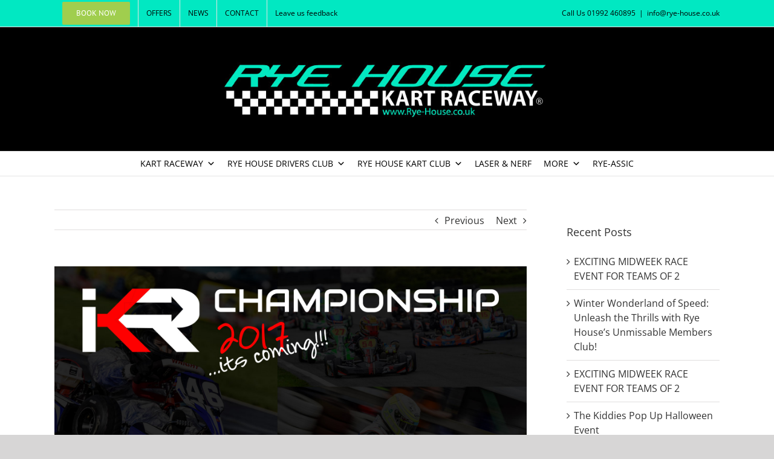

--- FILE ---
content_type: text/html; charset=UTF-8
request_url: https://www.rye-house.co.uk/owner-driver-series-2017/
body_size: 19534
content:
<!DOCTYPE html>
<html class="avada-html-layout-wide avada-html-header-position-top" lang="en-GB" prefix="og: http://ogp.me/ns# fb: http://ogp.me/ns/fb#">
<head>
<meta http-equiv="X-UA-Compatible" content="IE=edge" />
<meta http-equiv="Content-Type" content="text/html; charset=utf-8"/>
<meta name="viewport" content="width=device-width, initial-scale=1" />
<title>Owner Driver Series 2017 &#8211; Rye House</title>
<style>
#wpadminbar #wp-admin-bar-wsm_free_top_button .ab-icon:before {
content: "\f239";
color: #FF9800;
top: 3px;
}
</style><link rel='dns-prefetch' href='//s.w.org' />
<link rel="alternate" type="application/rss+xml" title="Rye House &raquo; Feed" href="https://www.rye-house.co.uk/feed/" />
<link rel="shortcut icon" href="https://www.rye-house.co.uk/wp-content/uploads/2018/10/favicon16.png" type="image/x-icon" />
<!-- For iPhone -->
<link rel="apple-touch-icon" href="https://www.rye-house.co.uk/wp-content/uploads/2018/10/favicon57.png">
<!-- For iPhone Retina display -->
<link rel="apple-touch-icon" sizes="114x114" href="https://www.rye-house.co.uk/wp-content/uploads/2018/10/favicon114.png">
<!-- For iPad -->
<link rel="apple-touch-icon" sizes="72x72" href="https://www.rye-house.co.uk/wp-content/uploads/2018/10/favicon72.png">
<!-- For iPad Retina display -->
<link rel="apple-touch-icon" sizes="144x144" href="https://www.rye-house.co.uk/wp-content/uploads/2018/10/favicon144.png">
<meta property="og:title" content="Owner Driver Series 2017"/>
<meta property="og:type" content="article"/>
<meta property="og:url" content="https://www.rye-house.co.uk/owner-driver-series-2017/"/>
<meta property="og:site_name" content="Rye House"/>
<meta property="og:description" content="In order to continue offering monthly racing at Rye House Kart Raceway, we are excited to announce that next year will see a BRAND NEW series of IKR (Independent Kart Racing) at our venue.
Whilst we would love to provide a series for all classes, we understand that strong grids, with a clear set of rules,"/>
<meta property="og:image" content="https://www.rye-house.co.uk/wp-content/uploads/2016/12/IKR-LAYERSLIDER-WEBPAGE-v1.jpg"/>
<script type="text/javascript">
window._wpemojiSettings = {"baseUrl":"https:\/\/s.w.org\/images\/core\/emoji\/13.0.0\/72x72\/","ext":".png","svgUrl":"https:\/\/s.w.org\/images\/core\/emoji\/13.0.0\/svg\/","svgExt":".svg","source":{"concatemoji":"https:\/\/www.rye-house.co.uk\/wp-includes\/js\/wp-emoji-release.min.js?ver=5.5.17"}};
!function(e,a,t){var n,r,o,i=a.createElement("canvas"),p=i.getContext&&i.getContext("2d");function s(e,t){var a=String.fromCharCode;p.clearRect(0,0,i.width,i.height),p.fillText(a.apply(this,e),0,0);e=i.toDataURL();return p.clearRect(0,0,i.width,i.height),p.fillText(a.apply(this,t),0,0),e===i.toDataURL()}function c(e){var t=a.createElement("script");t.src=e,t.defer=t.type="text/javascript",a.getElementsByTagName("head")[0].appendChild(t)}for(o=Array("flag","emoji"),t.supports={everything:!0,everythingExceptFlag:!0},r=0;r<o.length;r++)t.supports[o[r]]=function(e){if(!p||!p.fillText)return!1;switch(p.textBaseline="top",p.font="600 32px Arial",e){case"flag":return s([127987,65039,8205,9895,65039],[127987,65039,8203,9895,65039])?!1:!s([55356,56826,55356,56819],[55356,56826,8203,55356,56819])&&!s([55356,57332,56128,56423,56128,56418,56128,56421,56128,56430,56128,56423,56128,56447],[55356,57332,8203,56128,56423,8203,56128,56418,8203,56128,56421,8203,56128,56430,8203,56128,56423,8203,56128,56447]);case"emoji":return!s([55357,56424,8205,55356,57212],[55357,56424,8203,55356,57212])}return!1}(o[r]),t.supports.everything=t.supports.everything&&t.supports[o[r]],"flag"!==o[r]&&(t.supports.everythingExceptFlag=t.supports.everythingExceptFlag&&t.supports[o[r]]);t.supports.everythingExceptFlag=t.supports.everythingExceptFlag&&!t.supports.flag,t.DOMReady=!1,t.readyCallback=function(){t.DOMReady=!0},t.supports.everything||(n=function(){t.readyCallback()},a.addEventListener?(a.addEventListener("DOMContentLoaded",n,!1),e.addEventListener("load",n,!1)):(e.attachEvent("onload",n),a.attachEvent("onreadystatechange",function(){"complete"===a.readyState&&t.readyCallback()})),(n=t.source||{}).concatemoji?c(n.concatemoji):n.wpemoji&&n.twemoji&&(c(n.twemoji),c(n.wpemoji)))}(window,document,window._wpemojiSettings);
</script>
<style type="text/css">
img.wp-smiley,
img.emoji {
display: inline !important;
border: none !important;
box-shadow: none !important;
height: 1em !important;
width: 1em !important;
margin: 0 .07em !important;
vertical-align: -0.1em !important;
background: none !important;
padding: 0 !important;
}
</style>
<!-- <link rel='stylesheet' id='wpda_countdown_gutenberg_css-css'  href='https://www.rye-house.co.uk/wp-content/plugins/widget-countdown/includes/gutenberg/style.css?ver=5.5.17' type='text/css' media='all' /> -->
<!-- <link rel='stylesheet' id='swpm.common-css'  href='https://www.rye-house.co.uk/wp-content/plugins/simple-membership/css/swpm.common.css?ver=4.2.6' type='text/css' media='all' /> -->
<!-- <link rel='stylesheet' id='wp-live-chat-support-css'  href='https://www.rye-house.co.uk/wp-content/plugins/wp-live-chat-support/public/css/wplc-plugin-public.css?ver=10.0.6' type='text/css' media='all' /> -->
<!-- <link rel='stylesheet' id='wsm-style-css'  href='https://www.rye-house.co.uk/wp-content/plugins/wp-stats-manager/css/style.css?ver=1.2' type='text/css' media='all' /> -->
<!-- <link rel='stylesheet' id='megamenu-css'  href='https://www.rye-house.co.uk/wp-content/uploads/maxmegamenu/style.css?ver=4ce97e' type='text/css' media='all' /> -->
<!-- <link rel='stylesheet' id='dashicons-css'  href='https://www.rye-house.co.uk/wp-includes/css/dashicons.min.css?ver=5.5.17' type='text/css' media='all' /> -->
<!-- <link rel='stylesheet' id='avada-stylesheet-css'  href='https://www.rye-house.co.uk/wp-content/themes/Avada/assets/css/style.min.css?ver=6.1.2' type='text/css' media='all' /> -->
<!-- <link rel='stylesheet' id='child-style-css'  href='https://www.rye-house.co.uk/wp-content/themes/Avada-Child-Theme/style.css?ver=5.5.17' type='text/css' media='all' /> -->
<link rel="stylesheet" type="text/css" href="//www.rye-house.co.uk/wp-content/cache/wpfc-minified/epvh6nxn/7twj9.css" media="all"/>
<!--[if IE]>
<link rel='stylesheet' id='avada-IE-css'  href='https://www.rye-house.co.uk/wp-content/themes/Avada/assets/css/ie.min.css?ver=6.1.2' type='text/css' media='all' />
<style id='avada-IE-inline-css' type='text/css'>
.avada-select-parent .select-arrow{background-color:#ffffff}
.select-arrow{background-color:#ffffff}
</style>
<![endif]-->
<!-- <link rel='stylesheet' id='fusion-dynamic-css-css'  href='https://www.rye-house.co.uk/wp-content/uploads/fusion-styles/1b61640a075fa0d393432cb78757649b.min.css?ver=2.1.2' type='text/css' media='all' /> -->
<!-- <link rel='stylesheet' id='sib-front-css-css'  href='https://www.rye-house.co.uk/wp-content/plugins/mailin/css/mailin-front.css?ver=5.5.17' type='text/css' media='all' /> -->
<link rel="stylesheet" type="text/css" href="//www.rye-house.co.uk/wp-content/cache/wpfc-minified/ft8kgi6e/5trwk.css" media="all"/>
<script type='text/javascript' src='https://www.rye-house.co.uk/wp-includes/js/jquery/jquery.js?ver=1.12.4-wp' id='jquery-core-js'></script>
<script type='text/javascript' id='sib-front-js-js-extra'>
/* <![CDATA[ */
var sibErrMsg = {"invalidMail":"Please fill out valid email address","requiredField":"Please fill out required fields","invalidDateFormat":"Please fill out valid date format","invalidSMSFormat":"Please fill out valid phone number"};
var ajax_sib_front_object = {"ajax_url":"https:\/\/www.rye-house.co.uk\/wp-admin\/admin-ajax.php","ajax_nonce":"45c2b9180a","flag_url":"https:\/\/www.rye-house.co.uk\/wp-content\/plugins\/mailin\/img\/flags\/"};
/* ]]> */
</script>
<script type='text/javascript' src='https://www.rye-house.co.uk/wp-content/plugins/mailin/js/mailin-front.js?ver=1671438810' id='sib-front-js-js'></script>
<link rel="https://api.w.org/" href="https://www.rye-house.co.uk/wp-json/" /><link rel="alternate" type="application/json" href="https://www.rye-house.co.uk/wp-json/wp/v2/posts/3326" /><link rel="EditURI" type="application/rsd+xml" title="RSD" href="https://www.rye-house.co.uk/xmlrpc.php?rsd" />
<link rel="wlwmanifest" type="application/wlwmanifest+xml" href="https://www.rye-house.co.uk/wp-includes/wlwmanifest.xml" /> 
<meta name="generator" content="WordPress 5.5.17" />
<link rel="canonical" href="https://www.rye-house.co.uk/owner-driver-series-2017/" />
<link rel='shortlink' href='https://www.rye-house.co.uk/?p=3326' />
<link rel="alternate" type="application/json+oembed" href="https://www.rye-house.co.uk/wp-json/oembed/1.0/embed?url=https%3A%2F%2Fwww.rye-house.co.uk%2Fowner-driver-series-2017%2F" />
<link rel="alternate" type="text/xml+oembed" href="https://www.rye-house.co.uk/wp-json/oembed/1.0/embed?url=https%3A%2F%2Fwww.rye-house.co.uk%2Fowner-driver-series-2017%2F&#038;format=xml" />
<style> .entry-footer .byline{ display:none !important; } </style><style> .entry-meta .byline{ display:none !important; } </style><style> .entry-footer .posted-on{ display:none !important; } </style><style> .entry-meta .entry-date{ display:none !important; } </style><style> .entry-meta .date{ display:none !important; } </style><style> .entry-footer .cat-links{ display:none !important; } </style><style> .entry-meta .cat-links{ display:none !important; } </style><style> .entry-meta .categories-links{ display:none !important; } </style><style> .entry-footer .comments-link{ display:none !important; } </style><style> .entry-meta .comments-link{ display:none !important; } </style><style> .entry-footer .edit-link{ display:none !important; } </style><style> .entry-meta .edit-link{ display:none !important; } </style>        <script type="text/javascript">
jQuery(document).ready(function($) {
$('#respond').html('<div class="swpm-login-to-comment-msg">Please login to comment.</div>');
});
</script>
<!-- Wordpress Stats Manager -->
<script type="text/javascript">
var _wsm = _wsm || [];
_wsm.push(['trackPageView']);
_wsm.push(['enableLinkTracking']);
_wsm.push(['enableHeartBeatTimer']);
(function() {
var u="https://www.rye-house.co.uk/wp-content/plugins/wp-stats-manager/";
_wsm.push(['setUrlReferrer', ""]);
_wsm.push(['setTrackerUrl',"https://www.rye-house.co.uk/?wmcAction=wmcTrack"]);
_wsm.push(['setSiteId', "1"]);
_wsm.push(['setPageId', "3326"]);
_wsm.push(['setWpUserId', "0"]);           
var d=document, g=d.createElement('script'), s=d.getElementsByTagName('script')[0];
g.type='text/javascript'; g.async=true; g.defer=true; g.src=u+'js/wsm_new.js'; s.parentNode.insertBefore(g,s);
})();
</script>
<!-- End Wordpress Stats Manager Code -->
<style type="text/css" id="css-fb-visibility">@media screen and (max-width: 640px){body:not(.fusion-builder-ui-wireframe) .fusion-no-small-visibility{display:none !important;}}@media screen and (min-width: 641px) and (max-width: 1024px){body:not(.fusion-builder-ui-wireframe) .fusion-no-medium-visibility{display:none !important;}}@media screen and (min-width: 1025px){body:not(.fusion-builder-ui-wireframe) .fusion-no-large-visibility{display:none !important;}}</style><script type="text/javascript">
(function() {
window.sib ={equeue:[],client_key:"z8cgceuze3s9otz71733v"};/* OPTIONAL: email for identify request*/
window.sib.email_id = "";
window.sendinblue = {}; for (var j = ['track', 'identify', 'trackLink', 'page'], i = 0; i < j.length; i++) { (function(k) { window.sendinblue[k] = function() { var arg = Array.prototype.slice.call(arguments); (window.sib[k] || function() { var t = {}; t[k] = arg; window.sib.equeue.push(t);})(arg[0], arg[1], arg[2]);};})(j[i]);}var n = document.createElement("script"),i = document.getElementsByTagName("script")[0]; n.type = "text/javascript", n.id = "sendinblue-js", n.async = !0, n.src = "https://sibautomation.com/sa.js?plugin=wordpress&key=" + window.sib.client_key, i.parentNode.insertBefore(n, i), window.sendinblue.page();})();
</script>		<script type="text/javascript">
var doc = document.documentElement;
doc.setAttribute( 'data-useragent', navigator.userAgent );
</script>
<style type="text/css">/** Mega Menu CSS: fs **/</style>
</head>
<body class="post-template-default single single-post postid-3326 single-format-standard mega-menu-main-navigation fusion-image-hovers fusion-pagination-sizing fusion-button_size-large fusion-button_type-flat fusion-button_span-no avada-image-rollover-circle-no avada-image-rollover-yes avada-image-rollover-direction-left fusion-body ltr no-tablet-sticky-header no-mobile-sticky-header no-mobile-slidingbar no-mobile-totop avada-has-rev-slider-styles fusion-disable-outline fusion-sub-menu-fade mobile-logo-pos-center layout-wide-mode avada-has-boxed-modal-shadow-none layout-scroll-offset-full avada-has-zero-margin-offset-top has-sidebar fusion-top-header menu-text-align-center mobile-menu-design-modern fusion-show-pagination-text fusion-header-layout-v5 avada-responsive avada-footer-fx-none avada-menu-highlight-style-bar fusion-search-form-classic fusion-main-menu-search-dropdown fusion-avatar-square avada-dropdown-styles avada-blog-layout-grid avada-blog-archive-layout-grid avada-header-shadow-no avada-menu-icon-position-left avada-has-megamenu-shadow avada-has-mainmenu-dropdown-divider avada-has-pagetitle-100-width avada-has-pagetitle-bg-full avada-has-breadcrumb-mobile-hidden avada-has-titlebar-hide avada-has-header-bg-image avada-header-bg-repeat avada-has-pagination-padding avada-flyout-menu-direction-fade">
<a class="skip-link screen-reader-text" href="#content">Skip to content</a>
<div id="boxed-wrapper">
<div class="fusion-sides-frame"></div>
<div id="wrapper" class="fusion-wrapper">
<div id="home" style="position:relative;top:-1px;"></div>
<header class="fusion-header-wrapper">
<div class="fusion-header-v5 fusion-logo-alignment fusion-logo-center fusion-sticky-menu- fusion-sticky-logo- fusion-mobile-logo-1 fusion-sticky-menu-only fusion-header-menu-align-center fusion-mobile-menu-design-modern">
<div class="fusion-secondary-header">
<div class="fusion-row">
<div class="fusion-alignleft">
<nav class="fusion-secondary-menu" role="navigation" aria-label="Secondary Menu"><ul id="menu-top-menu" class="menu"><li  id="menu-item-6218"  class="menu-item menu-item-type-custom menu-item-object-custom menu-item-6218 fusion-menu-item-button"  data-item-id="6218"><a  target="_blank" rel="noopener noreferrer" href="https://flow.alphatiming.co.uk/ryehouse/" class="fusion-bar-highlight"><span class="menu-text fusion-button button-default button-medium">BOOK NOW</span></a></li><li  id="menu-item-6219"  class="menu-item menu-item-type-custom menu-item-object-custom menu-item-6219"  data-item-id="6219"><a  href="https://rye-house.co.uk/category/offers" class="fusion-bar-highlight"><span class="menu-text">OFFERS</span></a></li><li  id="menu-item-6220"  class="menu-item menu-item-type-custom menu-item-object-custom menu-item-6220"  data-item-id="6220"><a  href="https://rye-house.co.uk/news-events-offers" class="fusion-bar-highlight"><span class="menu-text">NEWS</span></a></li><li  id="menu-item-3738"  class="menu-item menu-item-type-post_type menu-item-object-page menu-item-3738"  data-item-id="3738"><a  href="https://www.rye-house.co.uk/contactus/" class="fusion-bar-highlight"><span class="menu-text">CONTACT</span></a></li><li  id="menu-item-7452"  class="menu-item menu-item-type-post_type menu-item-object-page menu-item-7452"  data-item-id="7452"><a  href="https://www.rye-house.co.uk/feedback-form/" class="fusion-bar-highlight"><span class="menu-text">Leave us feedback</span></a></li></ul></nav><nav class="fusion-mobile-nav-holder fusion-mobile-menu-text-align-left" aria-label="Secondary Mobile Menu"></nav>			</div>
<div class="fusion-alignright">
<div class="fusion-contact-info"><span class="fusion-contact-info-phone-number">Call Us 01992 460895</span><span class="fusion-header-separator">|</span><span class="fusion-contact-info-email-address"><a href="/cdn-cgi/l/email-protection#254c03061414151e03061415171e03061414141e030613111e5703061417141e03061415141e030611101e4d4a03061414121e56400b4603061414141e030611131e5003061415121e">i&#110;&#102;&#111;&#64;r&#121;&#101;&#45;ho&#117;se.c&#111;&#46;u&#107;</a></span></div>			</div>
</div>
</div>
<div class="fusion-header-sticky-height"></div>
<div class="fusion-sticky-header-wrapper"> <!-- start fusion sticky header wrapper -->
<div class="fusion-header">
<div class="fusion-row">
<div class="fusion-logo" data-margin-top="31px" data-margin-bottom="31px" data-margin-left="0" data-margin-right="0">
<a class="fusion-logo-link"  href="https://www.rye-house.co.uk/" >
<!-- standard logo -->
<img src="https://www.rye-house.co.uk/wp-content/uploads/2025/04/A-New-Design-2025-04-16T113554.958.jpg" srcset="https://www.rye-house.co.uk/wp-content/uploads/2025/04/A-New-Design-2025-04-16T113554.958.jpg 1x, https://www.rye-house.co.uk/wp-content/uploads/2025/04/A-New-Design-2025-04-16T120612.998.jpg 2x" width="1342" height="174" style="max-height:174px;height:auto;" alt="Rye House Logo" data-retina_logo_url="https://www.rye-house.co.uk/wp-content/uploads/2025/04/A-New-Design-2025-04-16T120612.998.jpg" class="fusion-standard-logo" />
<!-- mobile logo -->
<img src="https://www.rye-house.co.uk/wp-content/uploads/2025/04/A-New-Design-2025-04-16T120718.036.jpg" srcset="https://www.rye-house.co.uk/wp-content/uploads/2025/04/A-New-Design-2025-04-16T120718.036.jpg 1x, https://www.rye-house.co.uk/wp-content/uploads/2025/04/A-New-Design-2025-04-16T120838.779.jpg 2x" width="220" height="70" style="max-height:70px;height:auto;" alt="Rye House Logo" data-retina_logo_url="https://www.rye-house.co.uk/wp-content/uploads/2025/04/A-New-Design-2025-04-16T120838.779.jpg" class="fusion-mobile-logo" />
</a>
</div>
<div class="fusion-mobile-menu-icons">
<a href="#" class="fusion-icon fusion-icon-bars" aria-label="Toggle mobile menu" aria-expanded="false"></a>
</div>
</div>
</div>
<div class="fusion-secondary-main-menu">
<div class="fusion-row">
<nav class="fusion-main-menu" aria-label="Main Menu"><div id="mega-menu-wrap-main_navigation" class="mega-menu-wrap"><div class="mega-menu-toggle"><div class="mega-toggle-blocks-left"></div><div class="mega-toggle-blocks-center"></div><div class="mega-toggle-blocks-right"><div class='mega-toggle-block mega-menu-toggle-block mega-toggle-block-1' id='mega-toggle-block-1' tabindex='0'><span class='mega-toggle-label' role='button' aria-expanded='false'><span class='mega-toggle-label-closed'>MENU</span><span class='mega-toggle-label-open'>MENU</span></span></div></div></div><ul id="mega-menu-main_navigation" class="mega-menu max-mega-menu mega-menu-horizontal mega-no-js" data-event="hover_intent" data-effect="fade_up" data-effect-speed="200" data-effect-mobile="disabled" data-effect-speed-mobile="0" data-mobile-force-width="false" data-second-click="go" data-document-click="collapse" data-vertical-behaviour="standard" data-breakpoint="600" data-unbind="true" data-mobile-state="collapse_all" data-hover-intent-timeout="300" data-hover-intent-interval="100"><li class='mega-menu-item mega-menu-item-type-custom mega-menu-item-object-custom mega-menu-item-has-children mega-menu-megamenu mega-align-bottom-left mega-menu-grid mega-menu-item-6246' id='mega-menu-item-6246'><a class="mega-menu-link" href="#" aria-haspopup="true" aria-expanded="false" tabindex="0">KART RACEWAY<span class="mega-indicator" tabindex="0" role="button" aria-label="KART RACEWAY submenu"></span></a>
<ul class="mega-sub-menu">
<li class='mega-menu-row' id='mega-menu-6246-0'>
<ul class="mega-sub-menu">
<li class='mega-menu-column mega-menu-columns-4-of-12' id='mega-menu-6246-0-0'>
<ul class="mega-sub-menu">
<li class='mega-menu-item mega-menu-item-type-widget widget_media_image mega-menu-item-media_image-2' id='mega-menu-item-media_image-2'><h4 class="mega-block-title">ADULT KARTING</h4><img width="150" height="150" src="https://www.rye-house.co.uk/wp-content/uploads/2019/04/Mainmenu-Adult-Karting-2019.jpg" class="image wp-image-7359  attachment-full size-full" alt="" loading="lazy" style="max-width: 100%; height: auto;" srcset="https://www.rye-house.co.uk/wp-content/uploads/2019/04/Mainmenu-Adult-Karting-2019-66x66.jpg 66w, https://www.rye-house.co.uk/wp-content/uploads/2019/04/Mainmenu-Adult-Karting-2019.jpg 150w" sizes="(max-width: 150px) 100vw, 150px" /></li><li class='mega-menu-item mega-menu-item-type-widget widget_text mega-menu-item-text-10' id='mega-menu-item-text-10'>			<div class="textwidget"><p><center><a href="https://www.rye-house.co.uk/adult-karting/">Adult 16 years +</a></center><center><a href="https://www.rye-house.co.uk/adult-midweek-offers/">Mid-week Offers</a></center><center><a href="https://www.rye-house.co.uk/adult-exclusive/">Parties &amp; Corporate</a></center></p>
</div>
</li>		</ul>
</li><li class='mega-menu-column mega-menu-columns-4-of-12' id='mega-menu-6246-0-1'>
<ul class="mega-sub-menu">
<li class='mega-menu-item mega-menu-item-type-widget widget_media_image mega-menu-item-media_image-3' id='mega-menu-item-media_image-3'><h4 class="mega-block-title">JUNIOR KARTING</h4><img width="150" height="150" src="https://www.rye-house.co.uk/wp-content/uploads/2016/04/junior-champs-2017-2-150x150.jpg" class="image wp-image-2464  attachment-thumbnail size-thumbnail" alt="" loading="lazy" style="max-width: 100%; height: auto;" /></li><li class='mega-menu-item mega-menu-item-type-widget widget_text mega-menu-item-text-11' id='mega-menu-item-text-11'>			<div class="textwidget"><p><center><a href="https://www.rye-house.co.uk/junior-karting-8-15/">Juniors 8-15</a></center><center><a href="https://www.rye-house.co.uk/junior-karting-3-8/">Juniors 3-8</a></center><center><a href="https://www.rye-house.co.uk/junior-karting-party-packages/">Party Packages</a></center><center><a href="https://www.rye-house.co.uk/k1-stars/">K1 Stars</a></center></p>
</div>
</li>		</ul>
</li><li class='mega-menu-column mega-menu-columns-4-of-12' id='mega-menu-6246-0-2'>
<ul class="mega-sub-menu">
<li class='mega-menu-item mega-menu-item-type-widget widget_media_image mega-menu-item-media_image-4' id='mega-menu-item-media_image-4'><h4 class="mega-block-title">OWNER DRIVER</h4><img width="150" height="150" src="https://www.rye-house.co.uk/wp-content/uploads/2016/02/owner-driver-main-image-150x150.jpg" class="image wp-image-934  attachment-thumbnail size-thumbnail" alt="owner driver go kart" loading="lazy" style="max-width: 100%; height: auto;" /></li><li class='mega-menu-item mega-menu-item-type-widget widget_text mega-menu-item-text-12' id='mega-menu-item-text-12'>			<div class="textwidget"><p><center><a href="/open-practice-calendar/">Testing</a></center><center><a href="https://www.rye-house.co.uk/midweek_rotax_endurance/">Rotax Endurance</a></center><center><a href="https://www.rye-house.co.uk/karting-london/" rel="noopener">Karting London</a></center><center><a href="http://www.rhpk.co.uk/" target="_blank" rel="noopener noreferrer">RHPK</a></center></p>
</div>
</li>		</ul>
</li>	</ul>
</li><li class='mega-menu-row' id='mega-menu-6246-1'>
<ul class="mega-sub-menu">
<li class='mega-menu-column mega-menu-columns-4-of-12' id='mega-menu-6246-1-0'>
<ul class="mega-sub-menu">
<li class='mega-menu-item mega-menu-item-type-widget widget_text mega-menu-item-text-18' id='mega-menu-item-text-18'>			<div class="textwidget"><p><center>KARTING SOCIAL MEDIA:</center></p>
</div>
</li>		</ul>
</li><li class='mega-menu-column mega-menu-columns-4-of-12' id='mega-menu-6246-1-1'>
<ul class="mega-sub-menu">
<li class='mega-menu-item mega-menu-item-type-widget widget_text mega-menu-item-text-19' id='mega-menu-item-text-19'>			<div class="textwidget"><p><a href="https://www.facebook.com/RyeHouseKartRacewayGoKarting" target="_blank" rel="noopener noreferrer"><img loading="lazy" class="size-full wp-image-6535 alignnone alignright" src="https://www.rye-house.co.uk/wp-content/uploads/2018/11/facebook_social_menu.png" alt="" width="32" height="32" /></a> <a href="https://www.instagram.com/ryehousekarting/" target="_blank" rel="noopener noreferrer"><img loading="lazy" class="size-full wp-image-6534 alignnone alignright" src="https://www.rye-house.co.uk/wp-content/uploads/2018/11/instagram_social_menu.png" alt="" width="32" height="32" /></a> <a href="https://twitter.com/RyeHouseKarting" target="_blank" rel="noopener noreferrer"><img loading="lazy" class="size-full wp-image-6533 alignnone alignright" src="https://www.rye-house.co.uk/wp-content/uploads/2018/11/twitter_social_menu.png" alt="" width="32" height="32" /></a></p>
</div>
</li>		</ul>
</li>	</ul>
</li></ul>
</li><li class='mega-menu-item mega-menu-item-type-custom mega-menu-item-object-custom mega-menu-item-has-children mega-menu-megamenu mega-align-bottom-left mega-menu-grid mega-menu-item-12118' id='mega-menu-item-12118'><a class="mega-menu-link" href="#" aria-haspopup="true" aria-expanded="false" tabindex="0">RYE HOUSE DRIVERS CLUB<span class="mega-indicator" tabindex="0" role="button" aria-label="RYE HOUSE DRIVERS CLUB submenu"></span></a>
<ul class="mega-sub-menu">
<li class='mega-menu-row' id='mega-menu-12118-0'>
<ul class="mega-sub-menu">
<li class='mega-menu-column mega-menu-columns-2-of-12' id='mega-menu-12118-0-0'></li><li class='mega-menu-column mega-menu-columns-4-of-12' id='mega-menu-12118-0-1'>
<ul class="mega-sub-menu">
<li class='mega-menu-item mega-menu-item-type-widget widget_media_image mega-menu-item-media_image-16' id='mega-menu-item-media_image-16'><h4 class="mega-block-title">Junior RHDC</h4><img width="150" height="150" src="https://www.rye-house.co.uk/wp-content/uploads/2024/09/junior-rhdc.jpg" class="image wp-image-12117  attachment-full size-full" alt="" loading="lazy" style="max-width: 100%; height: auto;" srcset="https://www.rye-house.co.uk/wp-content/uploads/2024/09/junior-rhdc-66x66.jpg 66w, https://www.rye-house.co.uk/wp-content/uploads/2024/09/junior-rhdc.jpg 150w" sizes="(max-width: 150px) 100vw, 150px" /></li><li class='mega-menu-item mega-menu-item-type-widget widget_text mega-menu-item-text-38' id='mega-menu-item-text-38'>			<div class="textwidget"><p><a href="https://www.rye-house.co.uk/junior-rhdc-2025/">Junior 2025 Series</a><a href="https://www.rye-house.co.uk/rhdc-testing/">RHDC Testing</a><a href="https://www.rye-house.co.uk/junior-rhdc-2026/">Junior 2026 Series</a></p>
</div>
</li>		</ul>
</li><li class='mega-menu-column mega-menu-columns-4-of-12' id='mega-menu-12118-0-2'>
<ul class="mega-sub-menu">
<li class='mega-menu-item mega-menu-item-type-widget widget_media_image mega-menu-item-media_image-17' id='mega-menu-item-media_image-17'><h4 class="mega-block-title">Adult RHDC</h4><img width="150" height="150" src="https://www.rye-house.co.uk/wp-content/uploads/2024/09/adult-rhdc.jpg" class="image wp-image-12116  attachment-full size-full" alt="" loading="lazy" style="max-width: 100%; height: auto;" srcset="https://www.rye-house.co.uk/wp-content/uploads/2024/09/adult-rhdc-66x66.jpg 66w, https://www.rye-house.co.uk/wp-content/uploads/2024/09/adult-rhdc.jpg 150w" sizes="(max-width: 150px) 100vw, 150px" /></li><li class='mega-menu-item mega-menu-item-type-widget widget_text mega-menu-item-text-39' id='mega-menu-item-text-39'>			<div class="textwidget"><p><a href="https://www.rye-house.co.uk/adult-rhdc-2025/">Adult 2025 Series</a><a href="https://www.rye-house.co.uk/rhdc-testing/">RHDC Testing</a><a href="https://www.rye-house.co.uk/adult-rhdc-2026/">Adult 2026 Series</a></p>
</div>
</li>		</ul>
</li><li class='mega-menu-column mega-menu-columns-2-of-12' id='mega-menu-12118-0-3'></li>	</ul>
</li></ul>
</li><li class='mega-menu-item mega-menu-item-type-custom mega-menu-item-object-custom mega-menu-item-has-children mega-menu-megamenu mega-align-bottom-left mega-menu-grid mega-menu-item-12556' id='mega-menu-item-12556'><a class="mega-menu-link" href="#" aria-haspopup="true" aria-expanded="false" tabindex="0">RYE HOUSE KART CLUB<span class="mega-indicator" tabindex="0" role="button" aria-label="RYE HOUSE KART CLUB submenu"></span></a>
<ul class="mega-sub-menu">
<li class='mega-menu-row' id='mega-menu-12556-0'>
<ul class="mega-sub-menu">
<li class='mega-menu-column mega-menu-columns-3-of-12' id='mega-menu-12556-0-0'>
<ul class="mega-sub-menu">
<li class='mega-menu-item mega-menu-item-type-widget widget_text mega-menu-item-text-40' id='mega-menu-item-text-40'><h4 class="mega-block-title">RYE HOUSE KART CLUB</h4>			<div class="textwidget"><p><a href="https://www.rye-house.co.uk/rye-house-kart-club/">RHKC Series</a><a href="https://www.rye-house.co.uk/the-london-cup/">The London Cup 2025</a></p>
</div>
</li>		</ul>
</li>	</ul>
</li></ul>
</li><li class='mega-menu-item mega-menu-item-type-post_type mega-menu-item-object-page mega-align-bottom-left mega-menu-flyout mega-menu-item-11247' id='mega-menu-item-11247'><a class="mega-menu-link" href="https://www.rye-house.co.uk/laser-nerf/" tabindex="0">LASER &#038; NERF</a></li><li class='mega-menu-item mega-menu-item-type-custom mega-menu-item-object-custom mega-menu-item-has-children mega-menu-megamenu mega-align-bottom-left mega-menu-grid mega-menu-item-9579' id='mega-menu-item-9579'><a class="mega-menu-link" href="#" aria-haspopup="true" aria-expanded="false" tabindex="0">MORE<span class="mega-indicator" tabindex="0" role="button" aria-label="MORE submenu"></span></a>
<ul class="mega-sub-menu">
<li class='mega-menu-row' id='mega-menu-9579-0'>
<ul class="mega-sub-menu">
<li class='mega-menu-column mega-menu-columns-3-of-12' id='mega-menu-9579-0-0'>
<ul class="mega-sub-menu">
<li class='mega-menu-item mega-menu-item-type-widget widget_text mega-menu-item-text-30' id='mega-menu-item-text-30'><h4 class="mega-block-title">MORE</h4>			<div class="textwidget"><p><a href="https://www.rye-house.co.uk/grid-pass/">Grid Pass</a><a href="https://www.rye-house.co.uk/gift-vouchers/" target="_blank" rel="noopener noreferrer">Gift Vouchers</a><a href="https://live.alphatiming.co.uk/rye" target="_blank" rel="noopener noreferrer">Live Timing</a></p>
</div>
</li>		</ul>
</li>	</ul>
</li></ul>
</li><li class='mega-menu-item mega-menu-item-type-custom mega-menu-item-object-custom mega-align-bottom-left mega-menu-flyout mega-menu-item-12683' id='mega-menu-item-12683'><a target="_blank" class="mega-menu-link" href="https://ecom.roller.app/ryeassicsoftplaypark/bookings/en/home" tabindex="0">RYE-ASSIC</a></li></ul></div></nav><div class="fusion-mobile-navigation"><ul id="menu-mobile-menu-2018" class="fusion-mobile-menu"><li  id="menu-item-6454"  class="menu-item menu-item-type-custom menu-item-object-custom menu-item-6454"  data-item-id="6454"><a  href="http://rye-house.co.uk" class="fusion-bar-highlight"><span class="menu-text">HOME</span></a></li><li  id="menu-item-6476"  class="menu-item menu-item-type-custom menu-item-object-custom menu-item-has-children menu-item-6476 fusion-dropdown-menu"  data-item-id="6476"><a  href="#" class="fusion-bar-highlight"><span class="menu-text">KART RACEWAY</span></a><ul class="sub-menu"><li  id="menu-item-11343"  class="menu-item menu-item-type-custom menu-item-object-custom menu-item-has-children menu-item-11343 fusion-dropdown-submenu" ><a  href="#" class="fusion-bar-highlight"><span>ADULT KARTING</span></a><ul class="sub-menu"><li  id="menu-item-11342"  class="menu-item menu-item-type-post_type menu-item-object-page menu-item-11342" ><a  href="https://www.rye-house.co.uk/adult-karting/" class="fusion-bar-highlight"><span>GENERAL HIRE</span></a></li><li  id="menu-item-11344"  class="menu-item menu-item-type-post_type menu-item-object-page menu-item-11344" ><a  href="https://www.rye-house.co.uk/adult-midweek-offers/" class="fusion-bar-highlight"><span>MID-WEEK OFFERS</span></a></li><li  id="menu-item-11345"  class="menu-item menu-item-type-post_type menu-item-object-page menu-item-11345" ><a  href="https://www.rye-house.co.uk/adult-exclusive/" class="fusion-bar-highlight"><span>GROUPS &#038; EVENTS</span></a></li></ul></li><li  id="menu-item-11349"  class="menu-item menu-item-type-custom menu-item-object-custom menu-item-has-children menu-item-11349 fusion-dropdown-submenu" ><a  href="#" class="fusion-bar-highlight"><span>JUNIOR KARTING</span></a><ul class="sub-menu"><li  id="menu-item-11347"  class="menu-item menu-item-type-post_type menu-item-object-page menu-item-11347" ><a  href="https://www.rye-house.co.uk/junior-karting-8-15/" class="fusion-bar-highlight"><span>JUNIORS 8-15 YRS</span></a></li><li  id="menu-item-11346"  class="menu-item menu-item-type-post_type menu-item-object-page menu-item-11346" ><a  href="https://www.rye-house.co.uk/junior-karting-3-8/" class="fusion-bar-highlight"><span>JUNIORS 3-8 YRS</span></a></li><li  id="menu-item-11492"  class="menu-item menu-item-type-post_type menu-item-object-page menu-item-11492" ><a  href="https://www.rye-house.co.uk/junior-karting-party-packages/" class="fusion-bar-highlight"><span>PARTY PACKAGES</span></a></li><li  id="menu-item-7074"  class="menu-item menu-item-type-post_type menu-item-object-page menu-item-7074" ><a  href="https://www.rye-house.co.uk/k1-stars/" class="fusion-bar-highlight"><span>K1 STARS</span></a></li></ul></li><li  id="menu-item-11348"  class="menu-item menu-item-type-custom menu-item-object-custom menu-item-has-children menu-item-11348 fusion-dropdown-submenu" ><a  href="#" class="fusion-bar-highlight"><span>OWNER DRIVER</span></a><ul class="sub-menu"><li  id="menu-item-6468"  class="menu-item menu-item-type-post_type menu-item-object-page menu-item-6468" ><a  href="https://www.rye-house.co.uk/open-practice-calendar/" class="fusion-bar-highlight"><span>TESTING CALENDAR</span></a></li><li  id="menu-item-12362"  class="menu-item menu-item-type-post_type menu-item-object-page menu-item-12362" ><a  href="https://www.rye-house.co.uk/midweek_rotax_endurance/" class="fusion-bar-highlight"><span>MID-WEEK ROTAX ENDURANCE</span></a></li><li  id="menu-item-6473"  class="menu-item menu-item-type-custom menu-item-object-custom menu-item-6473" ><a  href="https://www.rye-house.co.uk/karting-london/" class="fusion-bar-highlight"><span>KARTING LONDON</span></a></li><li  id="menu-item-11115"  class="menu-item menu-item-type-post_type menu-item-object-page menu-item-11115" ><a  href="https://www.rye-house.co.uk/rye-house-kart-club/" class="fusion-bar-highlight"><span>RYE HOUSE KART CLUB</span></a></li><li  id="menu-item-12557"  class="menu-item menu-item-type-post_type menu-item-object-page menu-item-12557" ><a  href="https://www.rye-house.co.uk/the-london-cup/" class="fusion-bar-highlight"><span>THE LONDON CUP</span></a></li><li  id="menu-item-6470"  class="menu-item menu-item-type-custom menu-item-object-custom menu-item-6470" ><a  href="http://www.rhpk.co.uk/" class="fusion-bar-highlight"><span>RHPK</span></a></li></ul></li></ul></li><li  id="menu-item-12124"  class="menu-item menu-item-type-custom menu-item-object-custom menu-item-has-children menu-item-12124 fusion-dropdown-menu"  data-item-id="12124"><a  href="#" class="fusion-bar-highlight"><span class="menu-text">RYE HOUSE DRIVERS CLUB</span></a><ul class="sub-menu"><li  id="menu-item-12138"  class="menu-item menu-item-type-post_type menu-item-object-page menu-item-12138 fusion-dropdown-submenu" ><a  href="https://www.rye-house.co.uk/adult-rhdc-2025/" class="fusion-bar-highlight"><span>ADULT RHDC 2025</span></a></li><li  id="menu-item-12599"  class="menu-item menu-item-type-post_type menu-item-object-page menu-item-12599 fusion-dropdown-submenu" ><a  href="https://www.rye-house.co.uk/adult-rhdc-2026/" class="fusion-bar-highlight"><span>ADULT RHDC 2026</span></a></li><li  id="menu-item-12125"  class="menu-item menu-item-type-post_type menu-item-object-page menu-item-12125 fusion-dropdown-submenu" ><a  href="https://www.rye-house.co.uk/junior-rhdc-2025/" class="fusion-bar-highlight"><span>JUNIOR RHDC 2025</span></a></li><li  id="menu-item-12587"  class="menu-item menu-item-type-post_type menu-item-object-page menu-item-12587 fusion-dropdown-submenu" ><a  href="https://www.rye-house.co.uk/junior-rhdc-2026/" class="fusion-bar-highlight"><span>JUNIOR RHDC 2026</span></a></li><li  id="menu-item-12317"  class="menu-item menu-item-type-post_type menu-item-object-page menu-item-12317 fusion-dropdown-submenu" ><a  href="https://www.rye-house.co.uk/rhdc-testing/" class="fusion-bar-highlight"><span>RHDC TESTING 2025</span></a></li></ul></li><li  id="menu-item-11340"  class="menu-item menu-item-type-post_type menu-item-object-page menu-item-11340"  data-item-id="11340"><a  href="https://www.rye-house.co.uk/laser-nerf/" class="fusion-bar-highlight"><span class="menu-text">LASER &#038; NERF</span></a></li><li  id="menu-item-12684"  class="menu-item menu-item-type-custom menu-item-object-custom menu-item-12684"  data-item-id="12684"><a  target="_blank" rel="noopener noreferrer" href="https://ecom.roller.app/ryeassicsoftplaypark/bookings/en/home" class="fusion-bar-highlight"><span class="menu-text">RYE-ASSIC SOFTPLAY</span></a></li><li  id="menu-item-11350"  class="menu-item menu-item-type-custom menu-item-object-custom menu-item-has-children menu-item-11350 fusion-dropdown-menu"  data-item-id="11350"><a  href="#" class="fusion-bar-highlight"><span class="menu-text">MORE</span></a><ul class="sub-menu"><li  id="menu-item-9582"  class="menu-item menu-item-type-post_type menu-item-object-page menu-item-9582 fusion-dropdown-submenu" ><a  href="https://www.rye-house.co.uk/grid-pass/" class="fusion-bar-highlight"><span>GRID PASS</span></a></li><li  id="menu-item-10649"  class="menu-item menu-item-type-custom menu-item-object-custom menu-item-10649 fusion-dropdown-submenu" ><a  href="https://www.rye-house.co.uk/gift-vouchers/" class="fusion-bar-highlight"><span>VOUCHERS</span></a></li><li  id="menu-item-11351"  class="menu-item menu-item-type-custom menu-item-object-custom menu-item-11351 fusion-dropdown-submenu" ><a  href="https://live.alphatiming.co.uk/rye" class="fusion-bar-highlight"><span>LIVE TIMING</span></a></li></ul></li></ul></div>
<nav class="fusion-mobile-nav-holder fusion-mobile-menu-text-align-left" aria-label="Main Menu Mobile"></nav>
</div>
</div>
</div> <!-- end fusion sticky header wrapper -->
</div>
<div class="fusion-clearfix"></div>
</header>
<div id="sliders-container">
</div>
<div class="avada-page-titlebar-wrapper">
</div>
<main id="main" class="clearfix ">
<div class="fusion-row" style="">
<section id="content" style="float: left;">
<div class="single-navigation clearfix">
<a href="https://www.rye-house.co.uk/purchase-gift-vouchers/" rel="prev">Previous</a>			<a href="https://www.rye-house.co.uk/view-bambino-tv-show/" rel="next">Next</a>		</div>
<article id="post-3326" class="post post-3326 type-post status-publish format-standard has-post-thumbnail hentry category-ikr-news tag-160 tag-bambino tag-cadet tag-championship tag-event tag-fun tag-hertfordshire tag-hoddesdon tag-honda tag-ikr tag-karting tag-london tag-msa-racing tag-news tag-owner-driver tag-racing-lines tag-rotax">
<div class="fusion-flexslider flexslider fusion-flexslider-loading post-slideshow fusion-post-slideshow">
<ul class="slides">
<li>
<a href="https://www.rye-house.co.uk/wp-content/uploads/2016/12/IKR-LAYERSLIDER-WEBPAGE-v1.jpg" data-rel="iLightbox[gallery3326]" title="" data-title="IKR-LAYERSLIDER-WEBPAGE-v1" data-caption="" aria-label="IKR-LAYERSLIDER-WEBPAGE-v1">
<span class="screen-reader-text">View Larger Image</span>
<img width="1800" height="1050" src="https://www.rye-house.co.uk/wp-content/uploads/2016/12/IKR-LAYERSLIDER-WEBPAGE-v1.jpg" class="attachment-full size-full wp-post-image" alt="" loading="lazy" />									</a>
</li>
</ul>
</div>
<h1 class="entry-title fusion-post-title">Owner Driver Series 2017</h1>										<div class="post-content">
<p>In order to continue offering monthly racing at Rye House Kart Raceway, we are excited to announce that next year will see a BRAND NEW series of IKR (Independent Kart Racing) at our venue.</p>
<p><span id="more-3326"></span>Whilst we would love to provide a series for all classes, we understand that strong grids, with a clear set of rules, are imperative going in to the New Year!</p>
<p>Dedicated to THREE classes, the series will follow a set of rules and regulations that virtually mirror those of the MSA. There will be some exceptions and these will be listed in our own Supplementary Regs (SR’s), which are currently being drawn up. They will not be prohibitive, just common sense.</p>
<p>Please click the link below to read more info &amp; to register your interest!!!</p>
<h2><a href="https://www.rye-house.co.uk/ikr-series-2017">View More HERE</a></h2>
<p><a href="https://www.rye-house.co.uk/ikr-series-2017" rel="attachment wp-att-3298"><img loading="lazy" class="alignnone size-medium wp-image-3298" src="https://www.rye-house.co.uk/wp-content/uploads/2016/12/IKR-page-header-title2-300x36.jpg" alt="" width="300" height="36" srcset="https://www.rye-house.co.uk/wp-content/uploads/2016/12/IKR-page-header-title2-300x36.jpg 300w, https://www.rye-house.co.uk/wp-content/uploads/2016/12/IKR-page-header-title2-768x92.jpg 768w, https://www.rye-house.co.uk/wp-content/uploads/2016/12/IKR-page-header-title2-1024x123.jpg 1024w, https://www.rye-house.co.uk/wp-content/uploads/2016/12/IKR-page-header-title2.jpg 1663w" sizes="(max-width: 300px) 100vw, 300px" /></a></p>
</div>
<div class="fusion-meta-info"><div class="fusion-meta-info-wrapper"><span class="vcard rich-snippet-hidden"><span class="fn"><a href="https://www.rye-house.co.uk/author/ryanrye-house-co-uk/" title="Posts by Ryan" rel="author">Ryan</a></span></span><span class="updated rich-snippet-hidden">2017-01-31T15:42:36+00:00</span><span>January 3rd, 2017</span><span class="fusion-inline-sep">|</span><a href="https://www.rye-house.co.uk/category/ikr-news/" rel="category tag">IKR-news</a><span class="fusion-inline-sep">|</span></div></div>													<div class="fusion-sharing-box fusion-single-sharing-box share-box">
<h4>Share This Story, Choose Your Platform!</h4>
<div class="fusion-social-networks"><div class="fusion-social-networks-wrapper"><a  class="fusion-social-network-icon fusion-tooltip fusion-facebook fusion-icon-facebook" style="color:#3b5998;" href="https://www.facebook.com/sharer.php?u=https%3A%2F%2Fwww.rye-house.co.uk%2Fowner-driver-series-2017%2F&amp;t=Owner%20Driver%20Series%202017" target="_blank" data-placement="top" data-title="Facebook" data-toggle="tooltip" title="Facebook"><span class="screen-reader-text">Facebook</span></a><a  class="fusion-social-network-icon fusion-tooltip fusion-twitter fusion-icon-twitter" style="color:#55acee;" href="https://twitter.com/share?text=Owner%20Driver%20Series%202017&amp;url=https%3A%2F%2Fwww.rye-house.co.uk%2Fowner-driver-series-2017%2F" target="_blank" rel="noopener noreferrer" data-placement="top" data-title="Twitter" data-toggle="tooltip" title="Twitter"><span class="screen-reader-text">Twitter</span></a><a  class="fusion-social-network-icon fusion-tooltip fusion-linkedin fusion-icon-linkedin" style="color:#0077b5;" href="https://www.linkedin.com/shareArticle?mini=true&amp;url=https%3A%2F%2Fwww.rye-house.co.uk%2Fowner-driver-series-2017%2F&amp;title=Owner%20Driver%20Series%202017&amp;summary=In%20order%20to%20continue%20offering%20monthly%20racing%20at%20Rye%20House%20Kart%20Raceway%2C%20we%20are%20excited%20to%20announce%20that%20next%20year%20will%20see%20a%20BRAND%20NEW%20series%20of%20IKR%20%28Independent%20Kart%20Racing%29%20at%20our%20venue.%0D%0A%0D%0AWhilst%20we%20would%20love%20to%20provide%20a%20series%20for%20all%20classes%2C%20we%20und" target="_blank" rel="noopener noreferrer" data-placement="top" data-title="LinkedIn" data-toggle="tooltip" title="LinkedIn"><span class="screen-reader-text">LinkedIn</span></a><a  class="fusion-social-network-icon fusion-tooltip fusion-whatsapp fusion-icon-whatsapp" style="color:#77e878;" href="https://api.whatsapp.com/send?text=https%3A%2F%2Fwww.rye-house.co.uk%2Fowner-driver-series-2017%2F" target="_blank" rel="noopener noreferrer" data-placement="top" data-title="Whatsapp" data-toggle="tooltip" title="Whatsapp"><span class="screen-reader-text">Whatsapp</span></a><a class="fusion-social-network-icon fusion-tooltip fusion-mail fusion-icon-mail fusion-last-social-icon" style="color:#000000;" href="/cdn-cgi/l/email-protection#[base64]" target="_self" rel="noopener noreferrer" data-placement="top" data-title="Email" data-toggle="tooltip" title="Email"><span class="screen-reader-text">Email</span></a><div class="fusion-clearfix"></div></div></div>	</div>
<section class="related-posts single-related-posts">
<div class="fusion-title fusion-title-size-two sep-double sep-solid" style="margin-top:0px;margin-bottom:31px;">
<h2 class="title-heading-left" style="margin:0;">
Related Posts					</h2>
<div class="title-sep-container">
<div class="title-sep sep-double sep-solid"></div>
</div>
</div>
<div class="fusion-carousel" data-imagesize="fixed" data-metacontent="no" data-autoplay="no" data-touchscroll="no" data-columns="5" data-itemmargin="44px" data-itemwidth="180" data-touchscroll="yes" data-scrollitems="">
<div class="fusion-carousel-positioner">
<ul class="fusion-carousel-holder">
<li class="fusion-carousel-item">
<div class="fusion-carousel-item-wrapper">
<div  class="fusion-image-wrapper fusion-image-size-fixed" aria-haspopup="true">
<img src="https://www.rye-house.co.uk/wp-content/uploads/2021/09/ORP0397-1440x564_c-500x383.jpg" srcset="https://www.rye-house.co.uk/wp-content/uploads/2021/09/ORP0397-1440x564_c-500x383.jpg 1x, https://www.rye-house.co.uk/wp-content/uploads/2021/09/ORP0397-1440x564_c-500x383@2x.jpg 2x" width="500" height="383" alt="2022 RHPK CHAMPIONSHIP" />
<div class="fusion-rollover">
<div class="fusion-rollover-content">
<h4 class="fusion-rollover-title">
<a href="https://www.rye-house.co.uk/2022-rhpk-championship/">
2022 RHPK CHAMPIONSHIP					</a>
</h4>
<a class="fusion-link-wrapper" href="https://www.rye-house.co.uk/2022-rhpk-championship/" aria-label="2022 RHPK CHAMPIONSHIP"></a>
</div>
</div>
</div>
</div><!-- fusion-carousel-item-wrapper -->
</li>
<li class="fusion-carousel-item">
<div class="fusion-carousel-item-wrapper">
<div  class="fusion-image-wrapper fusion-image-size-fixed" aria-haspopup="true">
<img src="https://www.rye-house.co.uk/wp-content/uploads/2020/03/1-RHKC-Layerslider-colour-500x383.jpg" srcset="https://www.rye-house.co.uk/wp-content/uploads/2020/03/1-RHKC-Layerslider-colour-500x383.jpg 1x, https://www.rye-house.co.uk/wp-content/uploads/2020/03/1-RHKC-Layerslider-colour-500x383@2x.jpg 2x" width="500" height="383" alt="ROTAX CLUB" />
<div class="fusion-rollover">
<div class="fusion-rollover-content">
<h4 class="fusion-rollover-title">
<a href="https://www.rye-house.co.uk/rotax-club/">
ROTAX CLUB					</a>
</h4>
<a class="fusion-link-wrapper" href="https://www.rye-house.co.uk/rotax-club/" aria-label="ROTAX CLUB"></a>
</div>
</div>
</div>
</div><!-- fusion-carousel-item-wrapper -->
</li>
<li class="fusion-carousel-item">
<div class="fusion-carousel-item-wrapper">
<div  class="fusion-image-wrapper fusion-image-size-fixed" aria-haspopup="true">
<img src="https://www.rye-house.co.uk/wp-content/uploads/2020/10/JEastRyeHouseMarch20-734-500x383.jpg" srcset="https://www.rye-house.co.uk/wp-content/uploads/2020/10/JEastRyeHouseMarch20-734-500x383.jpg 1x, https://www.rye-house.co.uk/wp-content/uploads/2020/10/JEastRyeHouseMarch20-734-500x383@2x.jpg 2x" width="500" height="383" alt="TESTING UPDATE" />
<div class="fusion-rollover">
<div class="fusion-rollover-content">
<h4 class="fusion-rollover-title">
<a href="https://www.rye-house.co.uk/testing-update/">
TESTING UPDATE					</a>
</h4>
<a class="fusion-link-wrapper" href="https://www.rye-house.co.uk/testing-update/" aria-label="TESTING UPDATE"></a>
</div>
</div>
</div>
</div><!-- fusion-carousel-item-wrapper -->
</li>
<li class="fusion-carousel-item">
<div class="fusion-carousel-item-wrapper">
<div  class="fusion-image-wrapper fusion-image-size-fixed" aria-haspopup="true">
<img src="https://www.rye-house.co.uk/wp-content/uploads/2020/03/Rye-House-Mobile-Owner-Driver-image-500x383.jpg" srcset="https://www.rye-house.co.uk/wp-content/uploads/2020/03/Rye-House-Mobile-Owner-Driver-image-500x383.jpg 1x, https://www.rye-house.co.uk/wp-content/uploads/2020/03/Rye-House-Mobile-Owner-Driver-image-500x383@2x.jpg 2x" width="500" height="383" alt="Exclusive Track Hire" />
<div class="fusion-rollover">
<div class="fusion-rollover-content">
<h4 class="fusion-rollover-title">
<a href="https://www.rye-house.co.uk/exclusive-track-hire/">
Exclusive Track Hire					</a>
</h4>
<a class="fusion-link-wrapper" href="https://www.rye-house.co.uk/exclusive-track-hire/" aria-label="Exclusive Track Hire"></a>
</div>
</div>
</div>
</div><!-- fusion-carousel-item-wrapper -->
</li>
<li class="fusion-carousel-item">
<div class="fusion-carousel-item-wrapper">
<div  class="fusion-image-wrapper fusion-image-size-fixed" aria-haspopup="true">
<img src="https://www.rye-house.co.uk/wp-content/uploads/2020/10/ikr-r6-500x383.jpg" srcset="https://www.rye-house.co.uk/wp-content/uploads/2020/10/ikr-r6-500x383.jpg 1x, https://www.rye-house.co.uk/wp-content/uploads/2020/10/ikr-r6-500x383@2x.jpg 2x" width="500" height="383" alt="IKR FINAL ROUND OF THE YEAR" />
<div class="fusion-rollover">
<div class="fusion-rollover-content">
<h4 class="fusion-rollover-title">
<a href="https://www.rye-house.co.uk/ikr-final-round-of-the-year/">
IKR FINAL ROUND OF THE YEAR					</a>
</h4>
<a class="fusion-link-wrapper" href="https://www.rye-house.co.uk/ikr-final-round-of-the-year/" aria-label="IKR FINAL ROUND OF THE YEAR"></a>
</div>
</div>
</div>
</div><!-- fusion-carousel-item-wrapper -->
</li>
</ul><!-- fusion-carousel-holder -->
<div class="fusion-carousel-nav">
<span class="fusion-nav-prev"></span>
<span class="fusion-nav-next"></span>
</div>
</div><!-- fusion-carousel-positioner -->
</div><!-- fusion-carousel -->
</section><!-- related-posts -->
</article>
</section>
<aside id="sidebar" role="complementary" class="sidebar fusion-widget-area fusion-content-widget-area fusion-sidebar-right fusion-blogsidebar" style="float: right;" >
<section id="recent-posts-2" class="widget widget_recent_entries">
<div class="heading"><h4 class="widget-title">Recent Posts</h4></div>
<ul>
<li>
<a href="https://www.rye-house.co.uk/exciting-midweek-race-event-for-teams-of-2-2-2/">EXCITING MIDWEEK RACE EVENT FOR TEAMS OF 2</a>
</li>
<li>
<a href="https://www.rye-house.co.uk/winter-wonderland-of-speed-unleash-the-thrills-with-rye-houses-unmissable-members-club/">Winter Wonderland of Speed: Unleash the Thrills with Rye House&#8217;s Unmissable Members Club!</a>
</li>
<li>
<a href="https://www.rye-house.co.uk/exciting-midweek-race-event-for-teams-of-2-2/">EXCITING MIDWEEK RACE EVENT FOR TEAMS OF 2</a>
</li>
<li>
<a href="https://www.rye-house.co.uk/the-kiddies-pop-up-halloween-event/">The Kiddies Pop Up Halloween Event</a>
</li>
<li>
<a href="https://www.rye-house.co.uk/rye-assic-neon-disco/">Rye-Assic NEON Disco</a>
</li>
</ul>
</section><section id="categories-2" class="widget widget_categories"><div class="heading"><h4 class="widget-title">Categories</h4></div>
<ul>
<li class="cat-item cat-item-3"><a href="https://www.rye-house.co.uk/category/blog/">Blog</a>
</li>
<li class="cat-item cat-item-458"><a href="https://www.rye-house.co.uk/category/christmas-2018/">Christmas 2018</a>
</li>
<li class="cat-item cat-item-492"><a href="https://www.rye-house.co.uk/category/christmas-2019/" title="Seasonal offers at RHG - Christmas">Christmas 2019</a>
</li>
<li class="cat-item cat-item-335"><a href="https://www.rye-house.co.uk/category/christmas-offers/">Christmas Offers</a>
</li>
<li class="cat-item cat-item-12"><a href="https://www.rye-house.co.uk/category/current-job-vacancies/">Current job vacancies</a>
</li>
<li class="cat-item cat-item-20"><a href="https://www.rye-house.co.uk/category/hire-karting-news/" title="Hire karting news from Rye House">Hire Karting News</a>
</li>
<li class="cat-item cat-item-184"><a href="https://www.rye-house.co.uk/category/ikr-news/" title="IKR Championship News from Rye House">IKR-news</a>
</li>
<li class="cat-item cat-item-438"><a href="https://www.rye-house.co.uk/category/k1-stars/" title="K1 Stars news and offers">K1 STARS</a>
</li>
<li class="cat-item cat-item-18"><a href="https://www.rye-house.co.uk/category/lazer-combat-news/" title="Laser Combat &amp; Nerf Wars news from Rye House">Laser Combat news</a>
</li>
<li class="cat-item cat-item-390"><a href="https://www.rye-house.co.uk/category/offers/" title="Rye House Latest Offers
Offers for Rye House karting, Rye-Assic Adventure Park, Laser Combat &amp; Nerf Wars.">Offers</a>
</li>
<li class="cat-item cat-item-26"><a href="https://www.rye-house.co.uk/category/hkc-latest-news/">Owner Driver News</a>
</li>
<li class="cat-item cat-item-19"><a href="https://www.rye-house.co.uk/category/rye-assic-news/" title="Rye-Assic Adventure Park news">Rye-Assic Adventure Park News</a>
</li>
<li class="cat-item cat-item-136"><a href="https://www.rye-house.co.uk/category/testimonials/">Testimonials</a>
</li>
<li class="cat-item cat-item-1"><a href="https://www.rye-house.co.uk/category/uncategorized/">Uncategorized</a>
</li>
<li class="cat-item cat-item-191"><a href="https://www.rye-house.co.uk/category/rye-house-video/" title="Videos, promos, racing at Rye House">Video</a>
</li>
</ul>
</section><section id="tag_cloud-2" class="widget widget_tag_cloud"><div class="heading"><h4 class="widget-title">Tags</h4></div><div class="tagcloud"><a href="https://www.rye-house.co.uk/tag/12hour/" class="tag-cloud-link tag-link-62 tag-link-position-1" aria-label="12hour (11 items)">12hour<span class="tag-link-count"> (11)</span></a>
<a href="https://www.rye-house.co.uk/tag/activity/" class="tag-cloud-link tag-link-40 tag-link-position-2" aria-label="Activity (133 items)">Activity<span class="tag-link-count"> (133)</span></a>
<a href="https://www.rye-house.co.uk/tag/bambino/" class="tag-cloud-link tag-link-130 tag-link-position-3" aria-label="bambino (25 items)">bambino<span class="tag-link-count"> (25)</span></a>
<a href="https://www.rye-house.co.uk/tag/cadet/" class="tag-cloud-link tag-link-159 tag-link-position-4" aria-label="cadet (15 items)">cadet<span class="tag-link-count"> (15)</span></a>
<a href="https://www.rye-house.co.uk/tag/championship/" class="tag-cloud-link tag-link-54 tag-link-position-5" aria-label="Championship (38 items)">Championship<span class="tag-link-count"> (38)</span></a>
<a href="https://www.rye-house.co.uk/tag/christmas/" class="tag-cloud-link tag-link-140 tag-link-position-6" aria-label="christmas (17 items)">christmas<span class="tag-link-count"> (17)</span></a>
<a href="https://www.rye-house.co.uk/tag/coffee/" class="tag-cloud-link tag-link-50 tag-link-position-7" aria-label="coffee (12 items)">coffee<span class="tag-link-count"> (12)</span></a>
<a href="https://www.rye-house.co.uk/tag/crazy-golf/" class="tag-cloud-link tag-link-27 tag-link-position-8" aria-label="Crazy Golf (8 items)">Crazy Golf<span class="tag-link-count"> (8)</span></a>
<a href="https://www.rye-house.co.uk/tag/development/" class="tag-cloud-link tag-link-219 tag-link-position-9" aria-label="development (11 items)">development<span class="tag-link-count"> (11)</span></a>
<a href="https://www.rye-house.co.uk/tag/easter/" class="tag-cloud-link tag-link-207 tag-link-position-10" aria-label="easter (9 items)">easter<span class="tag-link-count"> (9)</span></a>
<a href="https://www.rye-house.co.uk/tag/endurance/" class="tag-cloud-link tag-link-63 tag-link-position-11" aria-label="endurance (14 items)">endurance<span class="tag-link-count"> (14)</span></a>
<a href="https://www.rye-house.co.uk/tag/event/" class="tag-cloud-link tag-link-16 tag-link-position-12" aria-label="event (94 items)">event<span class="tag-link-count"> (94)</span></a>
<a href="https://www.rye-house.co.uk/tag/family-day-out/" class="tag-cloud-link tag-link-48 tag-link-position-13" aria-label="family day out (58 items)">family day out<span class="tag-link-count"> (58)</span></a>
<a href="https://www.rye-house.co.uk/tag/fun/" class="tag-cloud-link tag-link-29 tag-link-position-14" aria-label="Fun (145 items)">Fun<span class="tag-link-count"> (145)</span></a>
<a href="https://www.rye-house.co.uk/tag/fun-day-out/" class="tag-cloud-link tag-link-38 tag-link-position-15" aria-label="Fun Day Out (140 items)">Fun Day Out<span class="tag-link-count"> (140)</span></a>
<a href="https://www.rye-house.co.uk/tag/ham/" class="tag-cloud-link tag-link-55 tag-link-position-16" aria-label="ham (9 items)">ham<span class="tag-link-count"> (9)</span></a>
<a href="https://www.rye-house.co.uk/tag/hertfordshire/" class="tag-cloud-link tag-link-42 tag-link-position-17" aria-label="Hertfordshire (159 items)">Hertfordshire<span class="tag-link-count"> (159)</span></a>
<a href="https://www.rye-house.co.uk/tag/hkc/" class="tag-cloud-link tag-link-32 tag-link-position-18" aria-label="HKC (26 items)">HKC<span class="tag-link-count"> (26)</span></a>
<a href="https://www.rye-house.co.uk/tag/hoddesdon/" class="tag-cloud-link tag-link-41 tag-link-position-19" aria-label="Hoddesdon (206 items)">Hoddesdon<span class="tag-link-count"> (206)</span></a>
<a href="https://www.rye-house.co.uk/tag/ikr/" class="tag-cloud-link tag-link-154 tag-link-position-20" aria-label="ikr (24 items)">ikr<span class="tag-link-count"> (24)</span></a>
<a href="https://www.rye-house.co.uk/tag/junior-racing/" class="tag-cloud-link tag-link-35 tag-link-position-21" aria-label="Junior Racing (44 items)">Junior Racing<span class="tag-link-count"> (44)</span></a>
<a href="https://www.rye-house.co.uk/tag/karting/" class="tag-cloud-link tag-link-45 tag-link-position-22" aria-label="Karting (156 items)">Karting<span class="tag-link-count"> (156)</span></a>
<a href="https://www.rye-house.co.uk/tag/kids/" class="tag-cloud-link tag-link-51 tag-link-position-23" aria-label="kids (56 items)">kids<span class="tag-link-count"> (56)</span></a>
<a href="https://www.rye-house.co.uk/tag/kids-racing/" class="tag-cloud-link tag-link-36 tag-link-position-24" aria-label="Kids Racing (72 items)">Kids Racing<span class="tag-link-count"> (72)</span></a>
<a href="https://www.rye-house.co.uk/tag/lewis-hamilton/" class="tag-cloud-link tag-link-30 tag-link-position-25" aria-label="Lewis Hamilton (92 items)">Lewis Hamilton<span class="tag-link-count"> (92)</span></a>
<a href="https://www.rye-house.co.uk/tag/london/" class="tag-cloud-link tag-link-43 tag-link-position-26" aria-label="London (121 items)">London<span class="tag-link-count"> (121)</span></a>
<a href="https://www.rye-house.co.uk/tag/london-cup/" class="tag-cloud-link tag-link-34 tag-link-position-27" aria-label="London Cup (40 items)">London Cup<span class="tag-link-count"> (40)</span></a>
<a href="https://www.rye-house.co.uk/tag/motors-tv/" class="tag-cloud-link tag-link-33 tag-link-position-28" aria-label="Motors TV (33 items)">Motors TV<span class="tag-link-count"> (33)</span></a>
<a href="https://www.rye-house.co.uk/tag/msa-racing/" class="tag-cloud-link tag-link-31 tag-link-position-29" aria-label="MSA Racing (44 items)">MSA Racing<span class="tag-link-count"> (44)</span></a>
<a href="https://www.rye-house.co.uk/tag/nerf/" class="tag-cloud-link tag-link-271 tag-link-position-30" aria-label="nerf (9 items)">nerf<span class="tag-link-count"> (9)</span></a>
<a href="https://www.rye-house.co.uk/tag/news/" class="tag-cloud-link tag-link-14 tag-link-position-31" aria-label="news (46 items)">news<span class="tag-link-count"> (46)</span></a>
<a href="https://www.rye-house.co.uk/tag/party/" class="tag-cloud-link tag-link-69 tag-link-position-32" aria-label="party (13 items)">party<span class="tag-link-count"> (13)</span></a>
<a href="https://www.rye-house.co.uk/tag/racing/" class="tag-cloud-link tag-link-46 tag-link-position-33" aria-label="Racing (112 items)">Racing<span class="tag-link-count"> (112)</span></a>
<a href="https://www.rye-house.co.uk/tag/racing-lines/" class="tag-cloud-link tag-link-58 tag-link-position-34" aria-label="racing lines (81 items)">racing lines<span class="tag-link-count"> (81)</span></a>
<a href="https://www.rye-house.co.uk/tag/rye-house/" class="tag-cloud-link tag-link-370 tag-link-position-35" aria-label="rye house (16 items)">rye house<span class="tag-link-count"> (16)</span></a>
<a href="https://www.rye-house.co.uk/tag/santa/" class="tag-cloud-link tag-link-143 tag-link-position-36" aria-label="santa (9 items)">santa<span class="tag-link-count"> (9)</span></a>
<a href="https://www.rye-house.co.uk/tag/silverstone/" class="tag-cloud-link tag-link-57 tag-link-position-37" aria-label="silverstone (43 items)">silverstone<span class="tag-link-count"> (43)</span></a>
<a href="https://www.rye-house.co.uk/tag/soft-play/" class="tag-cloud-link tag-link-39 tag-link-position-38" aria-label="Soft Play (30 items)">Soft Play<span class="tag-link-count"> (30)</span></a>
<a href="https://www.rye-house.co.uk/tag/softplay/" class="tag-cloud-link tag-link-230 tag-link-position-39" aria-label="softplay (12 items)">softplay<span class="tag-link-count"> (12)</span></a>
<a href="https://www.rye-house.co.uk/tag/sprint/" class="tag-cloud-link tag-link-59 tag-link-position-40" aria-label="sprint (10 items)">sprint<span class="tag-link-count"> (10)</span></a>
<a href="https://www.rye-house.co.uk/tag/starting-out/" class="tag-cloud-link tag-link-61 tag-link-position-41" aria-label="Starting Out (26 items)">Starting Out<span class="tag-link-count"> (26)</span></a>
<a href="https://www.rye-house.co.uk/tag/summer/" class="tag-cloud-link tag-link-28 tag-link-position-42" aria-label="Summer (41 items)">Summer<span class="tag-link-count"> (41)</span></a>
<a href="https://www.rye-house.co.uk/tag/takedadout/" class="tag-cloud-link tag-link-65 tag-link-position-43" aria-label="takedadout (22 items)">takedadout<span class="tag-link-count"> (22)</span></a>
<a href="https://www.rye-house.co.uk/tag/team-building/" class="tag-cloud-link tag-link-70 tag-link-position-44" aria-label="team building (19 items)">team building<span class="tag-link-count"> (19)</span></a>
<a href="https://www.rye-house.co.uk/tag/work/" class="tag-cloud-link tag-link-68 tag-link-position-45" aria-label="work (8 items)">work<span class="tag-link-count"> (8)</span></a></div>
</section><section id="archives-3" class="widget widget_archive"><div class="heading"><h4 class="widget-title">Archives</h4></div>		<label class="screen-reader-text" for="archives-dropdown-3">Archives</label>
<select id="archives-dropdown-3" name="archive-dropdown">
<option value="">Select Month</option>
<option value='https://www.rye-house.co.uk/2025/11/'> November 2025 &nbsp;(2)</option>
<option value='https://www.rye-house.co.uk/2025/10/'> October 2025 &nbsp;(2)</option>
<option value='https://www.rye-house.co.uk/2025/06/'> June 2025 &nbsp;(4)</option>
<option value='https://www.rye-house.co.uk/2025/05/'> May 2025 &nbsp;(2)</option>
<option value='https://www.rye-house.co.uk/2025/04/'> April 2025 &nbsp;(2)</option>
<option value='https://www.rye-house.co.uk/2025/03/'> March 2025 &nbsp;(1)</option>
<option value='https://www.rye-house.co.uk/2025/01/'> January 2025 &nbsp;(2)</option>
<option value='https://www.rye-house.co.uk/2024/12/'> December 2024 &nbsp;(2)</option>
<option value='https://www.rye-house.co.uk/2024/10/'> October 2024 &nbsp;(1)</option>
<option value='https://www.rye-house.co.uk/2024/09/'> September 2024 &nbsp;(3)</option>
<option value='https://www.rye-house.co.uk/2024/07/'> July 2024 &nbsp;(1)</option>
<option value='https://www.rye-house.co.uk/2024/06/'> June 2024 &nbsp;(1)</option>
<option value='https://www.rye-house.co.uk/2024/05/'> May 2024 &nbsp;(2)</option>
<option value='https://www.rye-house.co.uk/2024/04/'> April 2024 &nbsp;(1)</option>
<option value='https://www.rye-house.co.uk/2024/02/'> February 2024 &nbsp;(2)</option>
<option value='https://www.rye-house.co.uk/2024/01/'> January 2024 &nbsp;(1)</option>
<option value='https://www.rye-house.co.uk/2023/12/'> December 2023 &nbsp;(1)</option>
<option value='https://www.rye-house.co.uk/2023/11/'> November 2023 &nbsp;(4)</option>
<option value='https://www.rye-house.co.uk/2023/10/'> October 2023 &nbsp;(1)</option>
<option value='https://www.rye-house.co.uk/2023/09/'> September 2023 &nbsp;(3)</option>
<option value='https://www.rye-house.co.uk/2023/06/'> June 2023 &nbsp;(1)</option>
<option value='https://www.rye-house.co.uk/2023/04/'> April 2023 &nbsp;(1)</option>
<option value='https://www.rye-house.co.uk/2023/03/'> March 2023 &nbsp;(1)</option>
<option value='https://www.rye-house.co.uk/2023/02/'> February 2023 &nbsp;(1)</option>
<option value='https://www.rye-house.co.uk/2023/01/'> January 2023 &nbsp;(2)</option>
<option value='https://www.rye-house.co.uk/2022/09/'> September 2022 &nbsp;(1)</option>
<option value='https://www.rye-house.co.uk/2022/08/'> August 2022 &nbsp;(1)</option>
<option value='https://www.rye-house.co.uk/2022/07/'> July 2022 &nbsp;(1)</option>
<option value='https://www.rye-house.co.uk/2022/06/'> June 2022 &nbsp;(1)</option>
<option value='https://www.rye-house.co.uk/2022/04/'> April 2022 &nbsp;(1)</option>
<option value='https://www.rye-house.co.uk/2022/03/'> March 2022 &nbsp;(1)</option>
<option value='https://www.rye-house.co.uk/2022/02/'> February 2022 &nbsp;(2)</option>
<option value='https://www.rye-house.co.uk/2021/11/'> November 2021 &nbsp;(1)</option>
<option value='https://www.rye-house.co.uk/2021/10/'> October 2021 &nbsp;(1)</option>
<option value='https://www.rye-house.co.uk/2021/09/'> September 2021 &nbsp;(2)</option>
<option value='https://www.rye-house.co.uk/2021/07/'> July 2021 &nbsp;(2)</option>
<option value='https://www.rye-house.co.uk/2021/06/'> June 2021 &nbsp;(3)</option>
<option value='https://www.rye-house.co.uk/2021/05/'> May 2021 &nbsp;(2)</option>
<option value='https://www.rye-house.co.uk/2021/04/'> April 2021 &nbsp;(1)</option>
<option value='https://www.rye-house.co.uk/2021/02/'> February 2021 &nbsp;(5)</option>
<option value='https://www.rye-house.co.uk/2020/12/'> December 2020 &nbsp;(1)</option>
<option value='https://www.rye-house.co.uk/2020/11/'> November 2020 &nbsp;(1)</option>
<option value='https://www.rye-house.co.uk/2020/10/'> October 2020 &nbsp;(2)</option>
<option value='https://www.rye-house.co.uk/2020/09/'> September 2020 &nbsp;(1)</option>
<option value='https://www.rye-house.co.uk/2020/08/'> August 2020 &nbsp;(3)</option>
<option value='https://www.rye-house.co.uk/2020/07/'> July 2020 &nbsp;(4)</option>
<option value='https://www.rye-house.co.uk/2020/06/'> June 2020 &nbsp;(2)</option>
<option value='https://www.rye-house.co.uk/2020/03/'> March 2020 &nbsp;(2)</option>
<option value='https://www.rye-house.co.uk/2020/02/'> February 2020 &nbsp;(6)</option>
<option value='https://www.rye-house.co.uk/2020/01/'> January 2020 &nbsp;(6)</option>
<option value='https://www.rye-house.co.uk/2019/12/'> December 2019 &nbsp;(2)</option>
<option value='https://www.rye-house.co.uk/2019/11/'> November 2019 &nbsp;(4)</option>
<option value='https://www.rye-house.co.uk/2019/10/'> October 2019 &nbsp;(3)</option>
<option value='https://www.rye-house.co.uk/2019/09/'> September 2019 &nbsp;(5)</option>
<option value='https://www.rye-house.co.uk/2019/08/'> August 2019 &nbsp;(2)</option>
<option value='https://www.rye-house.co.uk/2019/07/'> July 2019 &nbsp;(3)</option>
<option value='https://www.rye-house.co.uk/2019/06/'> June 2019 &nbsp;(1)</option>
<option value='https://www.rye-house.co.uk/2019/05/'> May 2019 &nbsp;(4)</option>
<option value='https://www.rye-house.co.uk/2019/04/'> April 2019 &nbsp;(1)</option>
<option value='https://www.rye-house.co.uk/2019/03/'> March 2019 &nbsp;(3)</option>
<option value='https://www.rye-house.co.uk/2019/02/'> February 2019 &nbsp;(8)</option>
<option value='https://www.rye-house.co.uk/2019/01/'> January 2019 &nbsp;(7)</option>
<option value='https://www.rye-house.co.uk/2018/11/'> November 2018 &nbsp;(9)</option>
<option value='https://www.rye-house.co.uk/2018/10/'> October 2018 &nbsp;(6)</option>
<option value='https://www.rye-house.co.uk/2018/09/'> September 2018 &nbsp;(3)</option>
<option value='https://www.rye-house.co.uk/2018/08/'> August 2018 &nbsp;(4)</option>
<option value='https://www.rye-house.co.uk/2018/07/'> July 2018 &nbsp;(5)</option>
<option value='https://www.rye-house.co.uk/2018/06/'> June 2018 &nbsp;(3)</option>
<option value='https://www.rye-house.co.uk/2018/05/'> May 2018 &nbsp;(5)</option>
<option value='https://www.rye-house.co.uk/2018/04/'> April 2018 &nbsp;(6)</option>
<option value='https://www.rye-house.co.uk/2018/03/'> March 2018 &nbsp;(7)</option>
<option value='https://www.rye-house.co.uk/2018/02/'> February 2018 &nbsp;(12)</option>
<option value='https://www.rye-house.co.uk/2018/01/'> January 2018 &nbsp;(11)</option>
<option value='https://www.rye-house.co.uk/2017/12/'> December 2017 &nbsp;(5)</option>
<option value='https://www.rye-house.co.uk/2017/11/'> November 2017 &nbsp;(12)</option>
<option value='https://www.rye-house.co.uk/2017/10/'> October 2017 &nbsp;(18)</option>
<option value='https://www.rye-house.co.uk/2017/09/'> September 2017 &nbsp;(22)</option>
<option value='https://www.rye-house.co.uk/2017/08/'> August 2017 &nbsp;(10)</option>
<option value='https://www.rye-house.co.uk/2017/07/'> July 2017 &nbsp;(10)</option>
<option value='https://www.rye-house.co.uk/2017/06/'> June 2017 &nbsp;(10)</option>
<option value='https://www.rye-house.co.uk/2017/05/'> May 2017 &nbsp;(16)</option>
<option value='https://www.rye-house.co.uk/2017/04/'> April 2017 &nbsp;(13)</option>
<option value='https://www.rye-house.co.uk/2017/03/'> March 2017 &nbsp;(8)</option>
<option value='https://www.rye-house.co.uk/2017/02/'> February 2017 &nbsp;(22)</option>
<option value='https://www.rye-house.co.uk/2017/01/'> January 2017 &nbsp;(18)</option>
<option value='https://www.rye-house.co.uk/2016/12/'> December 2016 &nbsp;(10)</option>
<option value='https://www.rye-house.co.uk/2016/11/'> November 2016 &nbsp;(4)</option>
<option value='https://www.rye-house.co.uk/2016/10/'> October 2016 &nbsp;(12)</option>
<option value='https://www.rye-house.co.uk/2016/09/'> September 2016 &nbsp;(5)</option>
<option value='https://www.rye-house.co.uk/2016/08/'> August 2016 &nbsp;(4)</option>
<option value='https://www.rye-house.co.uk/2016/07/'> July 2016 &nbsp;(10)</option>
<option value='https://www.rye-house.co.uk/2016/06/'> June 2016 &nbsp;(13)</option>
<option value='https://www.rye-house.co.uk/2016/05/'> May 2016 &nbsp;(9)</option>
<option value='https://www.rye-house.co.uk/2016/04/'> April 2016 &nbsp;(20)</option>
<option value='https://www.rye-house.co.uk/2016/03/'> March 2016 &nbsp;(3)</option>
<option value='https://www.rye-house.co.uk/2016/02/'> February 2016 &nbsp;(4)</option>
<option value='https://www.rye-house.co.uk/2015/08/'> August 2015 &nbsp;(1)</option>
</select>
<script data-cfasync="false" src="/cdn-cgi/scripts/5c5dd728/cloudflare-static/email-decode.min.js"></script><script type="text/javascript">
/* <![CDATA[ */
(function() {
var dropdown = document.getElementById( "archives-dropdown-3" );
function onSelectChange() {
if ( dropdown.options[ dropdown.selectedIndex ].value !== '' ) {
document.location.href = this.options[ this.selectedIndex ].value;
}
}
dropdown.onchange = onSelectChange;
})();
/* ]]> */
</script>
</section>			</aside>
						
</div>  <!-- fusion-row -->
</main>  <!-- #main -->
<div class="fusion-footer">
<footer class="fusion-footer-widget-area fusion-widget-area">
<div class="fusion-row">
<div class="fusion-columns fusion-columns-5 fusion-widget-area">
<div class="fusion-column col-lg-2 col-md-2 col-sm-2">
<section id="media_image-8" class="fusion-footer-widget-column widget widget_media_image"><a href="http://rye-house.co.uk"><img width="224" height="70" src="https://www.rye-house.co.uk/wp-content/uploads/2018/11/RHG-logo-white.png" class="image wp-image-6538  attachment-full size-full" alt="" loading="lazy" style="max-width: 100%; height: auto;" srcset="https://www.rye-house.co.uk/wp-content/uploads/2018/11/RHG-logo-white-200x63.png 200w, https://www.rye-house.co.uk/wp-content/uploads/2018/11/RHG-logo-white.png 224w" sizes="(max-width: 224px) 100vw, 224px" /></a><div style="clear:both;"></div></section><section id="text-27" class="fusion-footer-widget-column widget widget_text"><h4 class="widget-title">Our Partners</h4>			<div class="textwidget"><p><a href="https://clickexpose.com/" target="_blank" rel="noopener noreferrer"><img loading="lazy" class="alignnone size-full wp-image-12423" src="https://www.rye-house.co.uk/wp-content/uploads/2025/04/download.png" alt="" width="310" height="163" srcset="https://www.rye-house.co.uk/wp-content/uploads/2025/04/download-200x105.png 200w, https://www.rye-house.co.uk/wp-content/uploads/2025/04/download-300x158.png 300w, https://www.rye-house.co.uk/wp-content/uploads/2025/04/download.png 310w" sizes="(max-width: 310px) 100vw, 310px" /></a></p>
</div>
<div style="clear:both;"></div></section>																					</div>
<div class="fusion-column col-lg-2 col-md-2 col-sm-2">
<section id="text-9" class="fusion-footer-widget-column widget widget_text"><h4 class="widget-title">LEGALS</h4>			<div class="textwidget"><p><a href="https://www.rye-house.co.uk/terms-conditions">Terms &amp; Conditions</a><br />
<a href="https://www.rye-house.co.uk/disclaimers">Disclaimers</a><br />
<a href="https://www.rye-house.co.uk/cookie-policy">Cookie Policy</a><br />
<a href="https://www.rye-house.co.uk/privacy-policy">Privacy Policy</a><br />
<a href="https://www.rye-house.co.uk/site-map">Site Map</a><br />
<a href="https://www.rye-house.co.uk/downloads">Downloads</a><br />
<a href="https://my.sendinblue.com/users/subscribe/js_id/2dtqj/id/51" target="_blank" rel="noopener noreferrer">Register Interest Here</a></p>
</div>
<div style="clear:both;"></div></section>																					</div>
<div class="fusion-column col-lg-2 col-md-2 col-sm-2">
<section id="text-26" class="fusion-footer-widget-column widget widget_text"><h4 class="widget-title">RHG Social Media</h4>			<div class="textwidget"><p>Rye House Karting<br />
<a href="https://www.facebook.com/RyeHouseKartRacewayGoKarting" target="_blank" rel="noopener noreferrer"><img loading="lazy" class="size-full wp-image-6535 alignleft" src="https://www.rye-house.co.uk/wp-content/uploads/2018/11/facebook_social_menu.png" alt="" width="32" height="32" /></a> <a href="https://www.instagram.com/ryehousekarting/" target="_blank" rel="noopener noreferrer"><img loading="lazy" class="size-full wp-image-6534 alignleft" src="https://www.rye-house.co.uk/wp-content/uploads/2018/11/instagram_social_menu.png" alt="" width="32" height="32" /></a> <a href="https://twitter.com/RyeHouseKarting" target="_blank" rel="noopener noreferrer"><img loading="lazy" class="size-full wp-image-6533 alignleft" src="https://www.rye-house.co.uk/wp-content/uploads/2018/11/twitter_social_menu.png" alt="" width="32" height="32" /></a></p>
<p>&nbsp;</p>
<p>Rye-Assic Park<br />
<a href="https://www.facebook.com/Rye-Assic-Adventure-Playground-and-Softplay-425172060892515/" target="_blank" rel="noopener noreferrer"><img loading="lazy" class="size-full wp-image-6535 alignleft" src="https://www.rye-house.co.uk/wp-content/uploads/2018/11/facebook_social_menu.png" alt="" width="32" height="32" /></a> <a href="https://www.instagram.com/ryeassicadventurepark/" target="_blank" rel="noopener noreferrer"><img loading="lazy" class="size-full wp-image-6534 alignleft" src="https://www.rye-house.co.uk/wp-content/uploads/2018/11/instagram_social_menu.png" alt="" width="32" height="32" /></a> <a href="https://twitter.com/RyeAssicPark" target="_blank" rel="noopener noreferrer"><img loading="lazy" class="size-full wp-image-6533 alignleft" src="https://www.rye-house.co.uk/wp-content/uploads/2018/11/twitter_social_menu.png" alt="" width="32" height="32" /></a></p>
<p>&nbsp;</p>
<p>Laser / Nerf<br />
<a href="https://www.facebook.com/ryehouselasercombat/" target="_blank" rel="noopener noreferrer"><img loading="lazy" class="alignleft wp-image-6535 size-full" src="https://www.rye-house.co.uk/wp-content/uploads/2018/11/facebook_social_menu.png" alt="" width="32" height="32" /></a> <a href="https://www.instagram.com/ryehouselasercombat" target="_blank" rel="noopener noreferrer"><img loading="lazy" class="size-full wp-image-6534 alignleft" src="https://www.rye-house.co.uk/wp-content/uploads/2018/11/instagram_social_menu.png" alt="" width="32" height="32" /></a> <a href="https://twitter.com/Ryehouselaser" target="_blank" rel="noopener noreferrer"><img loading="lazy" class="size-full wp-image-6533 alignleft" src="https://www.rye-house.co.uk/wp-content/uploads/2018/11/twitter_social_menu.png" alt="" width="32" height="32" /></a></p>
</div>
<div style="clear:both;"></div></section>																					</div>
<div class="fusion-column col-lg-2 col-md-2 col-sm-2">
<section id="text-25" class="fusion-footer-widget-column widget widget_text"><h4 class="widget-title">Rye-Assic Opening Times</h4>			<div class="textwidget"><p>Tue 9:30am – 5:00pm<br />
Wed 9:30am – 5:00pm<br />
Thu 9:30am – 5:00pm<br />
Fri 9:30am – 5:00pm<br />
Sat 9:30am – 5:00pm<br />
Sun 9:30am – 5:00pm</p>
<p><strong>Open Mon 9:30am – 5:00pm on Holidays &amp; Half Term</strong></p>
<p><span style="font-size: small;">LASER / NERF OPENING TIMES</span></p>
<p>Sat 9:30am – 8:00pm<br />
<span style="font-size: small;"><span style="font-size: 16px;">Sun 9:30am –</span> </span>8:00pm</p>
</div>
<div style="clear:both;"></div></section>																					</div>
<div class="fusion-column fusion-column-last col-lg-2 col-md-2 col-sm-2">
<section id="text-24" class="fusion-footer-widget-column widget widget_text"><h4 class="widget-title">Karting Opening Times</h4>			<div class="textwidget"><p>Tue 9:30am &#8211; 10pm<br />
Wed 9:30am &#8211; 10pm<br />
Thu 9:30am &#8211; 10pm<br />
Fri 9:30am &#8211; 10pm<br />
Sat 9:00am &#8211; 10pm<br />
Sun 9:00am &#8211; 10pm</p>
<p><span style="font-size: small;">*For large bookings we can open earlier to accommodate you. Please arrange in advance on 01992 460895</span></p>
</div>
<div style="clear:both;"></div></section>																					</div>
<div class="fusion-clearfix"></div>
</div> <!-- fusion-columns -->
</div> <!-- fusion-row -->
</footer> <!-- fusion-footer-widget-area -->
<footer id="footer" class="fusion-footer-copyright-area">
<div class="fusion-row">
<div class="fusion-copyright-content">
<div class="fusion-copyright-notice">
<div>
Copyright 2018 Motorsport World Ltd / All Rights Reserved	</div>
</div>
<div class="fusion-social-links-footer">
</div>
</div> <!-- fusion-fusion-copyright-content -->
</div> <!-- fusion-row -->
</footer> <!-- #footer -->
</div> <!-- fusion-footer -->
<div class="fusion-sliding-bar-wrapper">
</div>
</div> <!-- wrapper -->
</div> <!-- #boxed-wrapper -->
<div class="fusion-top-frame"></div>
<div class="fusion-bottom-frame"></div>
<div class="fusion-boxed-shadow"></div>
<a class="fusion-one-page-text-link fusion-page-load-link"></a>
<div class="avada-footer-scripts">
<script type="text/javascript">
jQuery(function(){
var arrLiveStats=[];
var WSM_PREFIX="wsm";
jQuery(".if-js-closed").removeClass("if-js-closed").addClass("closed");
var wsmFnSiteLiveStats=function(){
jQuery.ajax({
type: "POST",
url: wsm_ajaxObject.ajax_url,
data: { action: 'liveSiteStats', requests: JSON.stringify(arrLiveStats), r: Math.random() }
}).done(function( strResponse ) {
if(strResponse!="No"){
arrResponse=JSON.parse(strResponse);
jQuery.each(arrResponse, function(key,value){
$element= document.getElementById(key);
oldValue=parseInt($element.getAttribute("data-value").replace(/,/g, ""));
diff=parseInt(value.replace(/,/g, ""))-oldValue;
$class="";
if(diff>=0){
diff="+"+diff;
}else{
$class="wmcRedBack";
}
$element.setAttribute("data-value",value);
$element.innerHTML=diff;
jQuery("#"+key).addClass($class).show().siblings(".wsmH2Number").text(value);
if(key=="SiteUserOnline")
{
var onlineUserCnt = arrResponse.wsmSiteUserOnline;
if(jQuery("#wsmSiteUserOnline").length)
{
jQuery("#wsmSiteUserOnline").attr("data-value",onlineUserCnt);   jQuery("#wsmSiteUserOnline").next(".wsmH2Number").html("<a target=\"_blank\" href=\"?page=wsm_traffic&subPage=UsersOnline&subTab=summary\">"+onlineUserCnt+"</a>");
}
}
});
setTimeout(function() {
jQuery.each(arrResponse, function(key,value){
jQuery("#"+key).removeClass("wmcRedBack").hide();
});
}, 1500);
}
});
}
if(arrLiveStats.length>0){
setInterval(wsmFnSiteLiveStats, 10000);
}});
</script><!-- <link rel='stylesheet' id='countdown_css-css'  href='https://www.rye-house.co.uk/wp-content/plugins/widget-countdown/includes/style/style.css?ver=5.5.17' type='text/css' media='all' /> -->
<!-- <link rel='stylesheet' id='thickbox-css'  href='https://www.rye-house.co.uk/wp-includes/js/thickbox/thickbox.css?ver=5.5.17' type='text/css' media='all' /> -->
<link rel="stylesheet" type="text/css" href="//www.rye-house.co.uk/wp-content/cache/wpfc-minified/d3a0aq3s/7twj9.css" media="all"/>
<script type='text/javascript' src='https://www.rye-house.co.uk/wp-content/plugins/contact-form-7/includes/swv/js/index.js?ver=5.7.4' id='swv-js'></script>
<script type='text/javascript' id='contact-form-7-js-extra'>
/* <![CDATA[ */
var wpcf7 = {"api":{"root":"https:\/\/www.rye-house.co.uk\/wp-json\/","namespace":"contact-form-7\/v1"}};
/* ]]> */
</script>
<script type='text/javascript' src='https://www.rye-house.co.uk/wp-content/plugins/contact-form-7/includes/js/index.js?ver=5.7.4' id='contact-form-7-js'></script>
<script type='text/javascript' src='https://www.rye-house.co.uk/wp-content/themes/Avada/includes/lib/assets/min/js/library/isotope.js?ver=3.0.4' id='isotope-js'></script>
<script type='text/javascript' src='https://www.rye-house.co.uk/wp-content/themes/Avada/includes/lib/assets/min/js/library/jquery.infinitescroll.js?ver=2.1' id='jquery-infinite-scroll-js'></script>
<script type='text/javascript' src='https://www.rye-house.co.uk/wp-content/plugins/fusion-core/js/min/avada-faqs.js?ver=1' id='avada-faqs-js'></script>
<script type='text/javascript' src='https://www.rye-house.co.uk/wp-content/themes/Avada/includes/lib/assets/min/js/library/modernizr.js?ver=3.3.1' id='modernizr-js'></script>
<script type='text/javascript' src='https://www.rye-house.co.uk/wp-content/themes/Avada/includes/lib/assets/min/js/library/jquery.fitvids.js?ver=1.1' id='jquery-fitvids-js'></script>
<script type='text/javascript' id='fusion-video-general-js-extra'>
/* <![CDATA[ */
var fusionVideoGeneralVars = {"status_vimeo":"1","status_yt":"1"};
/* ]]> */
</script>
<script type='text/javascript' src='https://www.rye-house.co.uk/wp-content/themes/Avada/includes/lib/assets/min/js/library/fusion-video-general.js?ver=1' id='fusion-video-general-js'></script>
<script type='text/javascript' id='jquery-lightbox-js-extra'>
/* <![CDATA[ */
var fusionLightboxVideoVars = {"lightbox_video_width":"1280","lightbox_video_height":"720"};
/* ]]> */
</script>
<script type='text/javascript' src='https://www.rye-house.co.uk/wp-content/themes/Avada/includes/lib/assets/min/js/library/jquery.ilightbox.js?ver=2.2.3' id='jquery-lightbox-js'></script>
<script type='text/javascript' src='https://www.rye-house.co.uk/wp-content/themes/Avada/includes/lib/assets/min/js/library/jquery.mousewheel.js?ver=3.0.6' id='jquery-mousewheel-js'></script>
<script type='text/javascript' id='fusion-lightbox-js-extra'>
/* <![CDATA[ */
var fusionLightboxVars = {"status_lightbox":"1","lightbox_gallery":"1","lightbox_skin":"metro-white","lightbox_title":"1","lightbox_arrows":"1","lightbox_slideshow_speed":"5000","lightbox_autoplay":"","lightbox_opacity":"0.9","lightbox_desc":"1","lightbox_social":"1","lightbox_deeplinking":"1","lightbox_path":"vertical","lightbox_post_images":"1","lightbox_animation_speed":"normal"};
/* ]]> */
</script>
<script type='text/javascript' src='https://www.rye-house.co.uk/wp-content/themes/Avada/includes/lib/assets/min/js/general/fusion-lightbox.js?ver=1' id='fusion-lightbox-js'></script>
<script type='text/javascript' src='https://www.rye-house.co.uk/wp-content/themes/Avada/includes/lib/assets/min/js/library/imagesLoaded.js?ver=3.1.8' id='images-loaded-js'></script>
<script type='text/javascript' src='https://www.rye-house.co.uk/wp-content/themes/Avada/includes/lib/assets/min/js/library/packery.js?ver=2.0.0' id='packery-js'></script>
<script type='text/javascript' id='avada-portfolio-js-extra'>
/* <![CDATA[ */
var avadaPortfolioVars = {"lightbox_behavior":"all","infinite_finished_msg":"<em>All items displayed.<\/em>","infinite_blog_text":"<em>Loading the next set of posts...<\/em>","content_break_point":"800"};
/* ]]> */
</script>
<script type='text/javascript' src='https://www.rye-house.co.uk/wp-content/plugins/fusion-core/js/min/avada-portfolio.js?ver=1' id='avada-portfolio-js'></script>
<script type='text/javascript' src='https://www.rye-house.co.uk/wp-content/plugins/fusion-builder/assets/js/min/library/Chart.js?ver=2.7.1' id='fusion-chartjs-js'></script>
<script type='text/javascript' src='https://www.rye-house.co.uk/wp-content/plugins/fusion-builder/assets/js/min/general/fusion-chart.js?ver=1' id='fusion-chart-js'></script>
<script type='text/javascript' id='fusion-column-bg-image-js-extra'>
/* <![CDATA[ */
var fusionBgImageVars = {"content_break_point":"800"};
/* ]]> */
</script>
<script type='text/javascript' src='https://www.rye-house.co.uk/wp-content/plugins/fusion-builder/assets/js/min/general/fusion-column-bg-image.js?ver=1' id='fusion-column-bg-image-js'></script>
<script type='text/javascript' src='https://www.rye-house.co.uk/wp-content/themes/Avada/includes/lib/assets/min/js/library/cssua.js?ver=2.1.28' id='cssua-js'></script>
<script type='text/javascript' src='https://www.rye-house.co.uk/wp-content/themes/Avada/includes/lib/assets/min/js/library/jquery.waypoints.js?ver=2.0.3' id='jquery-waypoints-js'></script>
<script type='text/javascript' src='https://www.rye-house.co.uk/wp-content/themes/Avada/includes/lib/assets/min/js/general/fusion-waypoints.js?ver=1' id='fusion-waypoints-js'></script>
<script type='text/javascript' id='fusion-animations-js-extra'>
/* <![CDATA[ */
var fusionAnimationsVars = {"status_css_animations":"desktop"};
/* ]]> */
</script>
<script type='text/javascript' src='https://www.rye-house.co.uk/wp-content/plugins/fusion-builder/assets/js/min/general/fusion-animations.js?ver=1' id='fusion-animations-js'></script>
<script type='text/javascript' id='fusion-equal-heights-js-extra'>
/* <![CDATA[ */
var fusionEqualHeightVars = {"content_break_point":"800"};
/* ]]> */
</script>
<script type='text/javascript' src='https://www.rye-house.co.uk/wp-content/themes/Avada/includes/lib/assets/min/js/general/fusion-equal-heights.js?ver=1' id='fusion-equal-heights-js'></script>
<script type='text/javascript' src='https://www.rye-house.co.uk/wp-content/plugins/fusion-builder/assets/js/min/general/fusion-column.js?ver=1' id='fusion-column-js'></script>
<script type='text/javascript' src='https://www.rye-house.co.uk/wp-content/themes/Avada/includes/lib/assets/min/js/library/jquery.fade.js?ver=1' id='jquery-fade-js'></script>
<script type='text/javascript' src='https://www.rye-house.co.uk/wp-content/themes/Avada/includes/lib/assets/min/js/library/jquery.requestAnimationFrame.js?ver=1' id='jquery-request-animation-frame-js'></script>
<script type='text/javascript' src='https://www.rye-house.co.uk/wp-content/themes/Avada/includes/lib/assets/min/js/library/fusion-parallax.js?ver=1' id='fusion-parallax-js'></script>
<script type='text/javascript' id='fusion-video-bg-js-extra'>
/* <![CDATA[ */
var fusionVideoBgVars = {"status_vimeo":"1","status_yt":"1"};
/* ]]> */
</script>
<script type='text/javascript' src='https://www.rye-house.co.uk/wp-content/themes/Avada/includes/lib/assets/min/js/library/fusion-video-bg.js?ver=1' id='fusion-video-bg-js'></script>
<script type='text/javascript' id='fusion-container-js-extra'>
/* <![CDATA[ */
var fusionContainerVars = {"content_break_point":"800","container_hundred_percent_height_mobile":"0","is_sticky_header_transparent":"0"};
/* ]]> */
</script>
<script type='text/javascript' src='https://www.rye-house.co.uk/wp-content/plugins/fusion-builder/assets/js/min/general/fusion-container.js?ver=1' id='fusion-container-js'></script>
<script type='text/javascript' src='https://www.rye-house.co.uk/wp-content/plugins/fusion-builder/assets/js/min/general/fusion-content-boxes.js?ver=1' id='fusion-content-boxes-js'></script>
<script type='text/javascript' src='https://www.rye-house.co.uk/wp-content/plugins/fusion-builder/assets/js/min/library/jquery.countdown.js?ver=1.0' id='jquery-count-down-js'></script>
<script type='text/javascript' src='https://www.rye-house.co.uk/wp-content/plugins/fusion-builder/assets/js/min/general/fusion-countdown.js?ver=1' id='fusion-count-down-js'></script>
<script type='text/javascript' src='https://www.rye-house.co.uk/wp-content/plugins/fusion-builder/assets/js/min/library/jquery.countTo.js?ver=1' id='jquery-count-to-js'></script>
<script type='text/javascript' src='https://www.rye-house.co.uk/wp-content/themes/Avada/includes/lib/assets/min/js/library/jquery.appear.js?ver=1' id='jquery-appear-js'></script>
<script type='text/javascript' id='fusion-counters-box-js-extra'>
/* <![CDATA[ */
var fusionCountersBox = {"counter_box_speed":"1000"};
/* ]]> */
</script>
<script type='text/javascript' src='https://www.rye-house.co.uk/wp-content/plugins/fusion-builder/assets/js/min/general/fusion-counters-box.js?ver=1' id='fusion-counters-box-js'></script>
<script type='text/javascript' src='https://www.rye-house.co.uk/wp-content/themes/Avada/includes/lib/assets/min/js/library/jquery.easyPieChart.js?ver=2.1.7' id='jquery-easy-pie-chart-js'></script>
<script type='text/javascript' src='https://www.rye-house.co.uk/wp-content/plugins/fusion-builder/assets/js/min/general/fusion-counters-circle.js?ver=1' id='fusion-counters-circle-js'></script>
<script type='text/javascript' src='https://www.rye-house.co.uk/wp-content/plugins/fusion-builder/assets/js/min/general/fusion-flip-boxes.js?ver=1' id='fusion-flip-boxes-js'></script>
<script type='text/javascript' src='https://www.rye-house.co.uk/wp-content/plugins/fusion-builder/assets/js/min/general/fusion-gallery.js?ver=1' id='fusion-gallery-js'></script>
<script type='text/javascript' id='jquery-fusion-maps-js-extra'>
/* <![CDATA[ */
var fusionMapsVars = {"admin_ajax":"https:\/\/www.rye-house.co.uk\/wp-admin\/admin-ajax.php"};
/* ]]> */
</script>
<script type='text/javascript' src='https://www.rye-house.co.uk/wp-content/themes/Avada/includes/lib/assets/min/js/library/jquery.fusion_maps.js?ver=2.2.2' id='jquery-fusion-maps-js'></script>
<script type='text/javascript' src='https://www.rye-house.co.uk/wp-content/themes/Avada/includes/lib/assets/min/js/general/fusion-google-map.js?ver=1' id='fusion-google-map-js'></script>
<script type='text/javascript' src='https://www.rye-house.co.uk/wp-content/plugins/fusion-builder/assets/js/min/library/jquery.event.move.js?ver=2.0' id='jquery-event-move-js'></script>
<script type='text/javascript' src='https://www.rye-house.co.uk/wp-content/plugins/fusion-builder/assets/js/min/general/fusion-image-before-after.js?ver=1.0' id='fusion-image-before-after-js'></script>
<script type='text/javascript' src='https://www.rye-house.co.uk/wp-content/themes/Avada/includes/lib/assets/min/js/library/bootstrap.modal.js?ver=3.1.1' id='bootstrap-modal-js'></script>
<script type='text/javascript' src='https://www.rye-house.co.uk/wp-content/plugins/fusion-builder/assets/js/min/general/fusion-modal.js?ver=1' id='fusion-modal-js'></script>
<script type='text/javascript' src='https://www.rye-house.co.uk/wp-content/plugins/fusion-builder/assets/js/min/general/fusion-progress.js?ver=1' id='fusion-progress-js'></script>
<script type='text/javascript' id='fusion-recent-posts-js-extra'>
/* <![CDATA[ */
var fusionRecentPostsVars = {"infinite_loading_text":"<em>Loading the next set of posts...<\/em>","infinite_finished_msg":"<em>All items displayed.<\/em>"};
/* ]]> */
</script>
<script type='text/javascript' src='https://www.rye-house.co.uk/wp-content/plugins/fusion-builder/assets/js/min/general/fusion-recent-posts.js?ver=1' id='fusion-recent-posts-js'></script>
<script type='text/javascript' src='https://www.rye-house.co.uk/wp-content/plugins/fusion-builder/assets/js/min/general/fusion-syntax-highlighter.js?ver=1' id='fusion-syntax-highlighter-js'></script>
<script type='text/javascript' src='https://www.rye-house.co.uk/wp-content/themes/Avada/includes/lib/assets/min/js/library/bootstrap.transition.js?ver=3.3.6' id='bootstrap-transition-js'></script>
<script type='text/javascript' src='https://www.rye-house.co.uk/wp-content/themes/Avada/includes/lib/assets/min/js/library/bootstrap.tab.js?ver=3.1.1' id='bootstrap-tab-js'></script>
<script type='text/javascript' id='fusion-tabs-js-extra'>
/* <![CDATA[ */
var fusionTabVars = {"content_break_point":"800"};
/* ]]> */
</script>
<script type='text/javascript' src='https://www.rye-house.co.uk/wp-content/plugins/fusion-builder/assets/js/min/general/fusion-tabs.js?ver=1' id='fusion-tabs-js'></script>
<script type='text/javascript' src='https://www.rye-house.co.uk/wp-content/themes/Avada/includes/lib/assets/min/js/library/jquery.cycle.js?ver=3.0.3' id='jquery-cycle-js'></script>
<script type='text/javascript' id='fusion-testimonials-js-extra'>
/* <![CDATA[ */
var fusionTestimonialVars = {"testimonials_speed":"4000"};
/* ]]> */
</script>
<script type='text/javascript' src='https://www.rye-house.co.uk/wp-content/plugins/fusion-builder/assets/js/min/general/fusion-testimonials.js?ver=1' id='fusion-testimonials-js'></script>
<script type='text/javascript' src='https://www.rye-house.co.uk/wp-content/plugins/fusion-builder/assets/js/min/library/jquery.textillate.js?ver=2.0' id='jquery-title-textillate-js'></script>
<script type='text/javascript' src='https://www.rye-house.co.uk/wp-content/plugins/fusion-builder/assets/js/min/general/fusion-title.js?ver=1' id='fusion-title-js'></script>
<script type='text/javascript' src='https://www.rye-house.co.uk/wp-content/themes/Avada/includes/lib/assets/min/js/library/bootstrap.collapse.js?ver=3.1.1' id='bootstrap-collapse-js'></script>
<script type='text/javascript' src='https://www.rye-house.co.uk/wp-content/plugins/fusion-builder/assets/js/min/general/fusion-toggles.js?ver=1' id='fusion-toggles-js'></script>
<script type='text/javascript' src='https://www.rye-house.co.uk/wp-content/themes/Avada/includes/lib/assets/min/js/library/vimeoPlayer.js?ver=2.2.1' id='vimeo-player-js'></script>
<script type='text/javascript' id='fusion-video-js-extra'>
/* <![CDATA[ */
var fusionVideoVars = {"status_vimeo":"1"};
/* ]]> */
</script>
<script type='text/javascript' src='https://www.rye-house.co.uk/wp-content/plugins/fusion-builder/assets/js/min/general/fusion-video.js?ver=1' id='fusion-video-js'></script>
<script type='text/javascript' src='https://www.rye-house.co.uk/wp-content/themes/Avada/includes/lib/assets/min/js/library/jquery.hoverintent.js?ver=1' id='jquery-hover-intent-js'></script>
<script type='text/javascript' src='https://www.rye-house.co.uk/wp-content/plugins/fusion-core/js/min/fusion-vertical-menu-widget.js?ver=1' id='avada-vertical-menu-widget-js'></script>
<script type='text/javascript' src='https://www.rye-house.co.uk/wp-content/themes/Avada/includes/lib/assets/min/js/library/lazysizes.js?ver=4.1.5' id='lazysizes-js'></script>
<script type='text/javascript' src='https://www.rye-house.co.uk/wp-content/themes/Avada/includes/lib/assets/min/js/library/bootstrap.tooltip.js?ver=3.3.5' id='bootstrap-tooltip-js'></script>
<script type='text/javascript' src='https://www.rye-house.co.uk/wp-content/themes/Avada/includes/lib/assets/min/js/library/bootstrap.popover.js?ver=3.3.5' id='bootstrap-popover-js'></script>
<script type='text/javascript' src='https://www.rye-house.co.uk/wp-content/themes/Avada/includes/lib/assets/min/js/library/jquery.carouFredSel.js?ver=6.2.1' id='jquery-caroufredsel-js'></script>
<script type='text/javascript' src='https://www.rye-house.co.uk/wp-content/themes/Avada/includes/lib/assets/min/js/library/jquery.easing.js?ver=1.3' id='jquery-easing-js'></script>
<script type='text/javascript' src='https://www.rye-house.co.uk/wp-content/themes/Avada/includes/lib/assets/min/js/library/jquery.flexslider.js?ver=2.2.2' id='jquery-flexslider-js'></script>
<script type='text/javascript' src='https://www.rye-house.co.uk/wp-content/themes/Avada/includes/lib/assets/min/js/library/jquery.hoverflow.js?ver=1' id='jquery-hover-flow-js'></script>
<script type='text/javascript' src='https://www.rye-house.co.uk/wp-content/themes/Avada/includes/lib/assets/min/js/library/jquery.placeholder.js?ver=2.0.7' id='jquery-placeholder-js'></script>
<script type='text/javascript' src='https://www.rye-house.co.uk/wp-content/themes/Avada/includes/lib/assets/min/js/library/jquery.touchSwipe.js?ver=1.6.6' id='jquery-touch-swipe-js'></script>
<script type='text/javascript' src='https://www.rye-house.co.uk/wp-content/themes/Avada/includes/lib/assets/min/js/general/fusion-alert.js?ver=1' id='fusion-alert-js'></script>
<script type='text/javascript' id='fusion-carousel-js-extra'>
/* <![CDATA[ */
var fusionCarouselVars = {"related_posts_speed":"2500","carousel_speed":"2500"};
/* ]]> */
</script>
<script type='text/javascript' src='https://www.rye-house.co.uk/wp-content/themes/Avada/includes/lib/assets/min/js/general/fusion-carousel.js?ver=1' id='fusion-carousel-js'></script>
<script type='text/javascript' id='fusion-flexslider-js-extra'>
/* <![CDATA[ */
var fusionFlexSliderVars = {"status_vimeo":"1","slideshow_autoplay":"1","slideshow_speed":"7000","pagination_video_slide":"","status_yt":"1","flex_smoothHeight":"false"};
/* ]]> */
</script>
<script type='text/javascript' src='https://www.rye-house.co.uk/wp-content/themes/Avada/includes/lib/assets/min/js/general/fusion-flexslider.js?ver=1' id='fusion-flexslider-js'></script>
<script type='text/javascript' src='https://www.rye-house.co.uk/wp-content/themes/Avada/includes/lib/assets/min/js/general/fusion-popover.js?ver=1' id='fusion-popover-js'></script>
<script type='text/javascript' src='https://www.rye-house.co.uk/wp-content/themes/Avada/includes/lib/assets/min/js/general/fusion-tooltip.js?ver=1' id='fusion-tooltip-js'></script>
<script type='text/javascript' src='https://www.rye-house.co.uk/wp-content/themes/Avada/includes/lib/assets/min/js/general/fusion-sharing-box.js?ver=1' id='fusion-sharing-box-js'></script>
<script type='text/javascript' id='fusion-blog-js-extra'>
/* <![CDATA[ */
var fusionBlogVars = {"infinite_blog_text":"<em>Loading the next set of posts...<\/em>","infinite_finished_msg":"<em>All items displayed.<\/em>","slideshow_autoplay":"1","lightbox_behavior":"all","blog_pagination_type":"pagination"};
/* ]]> */
</script>
<script type='text/javascript' src='https://www.rye-house.co.uk/wp-content/themes/Avada/includes/lib/assets/min/js/general/fusion-blog.js?ver=1' id='fusion-blog-js'></script>
<script type='text/javascript' src='https://www.rye-house.co.uk/wp-content/themes/Avada/includes/lib/assets/min/js/general/fusion-button.js?ver=1' id='fusion-button-js'></script>
<script type='text/javascript' src='https://www.rye-house.co.uk/wp-content/themes/Avada/includes/lib/assets/min/js/general/fusion-general-global.js?ver=1' id='fusion-general-global-js'></script>
<script type='text/javascript' src='https://www.rye-house.co.uk/wp-content/themes/Avada/includes/lib/assets/min/js/general/fusion.js?ver=2.1.2' id='fusion-js'></script>
<script type='text/javascript' id='avada-header-js-extra'>
/* <![CDATA[ */
var avadaHeaderVars = {"header_position":"top","header_sticky":"","header_sticky_type2_layout":"menu_only","header_sticky_shadow":"1","side_header_break_point":"800","header_sticky_mobile":"","header_sticky_tablet":"","mobile_menu_design":"modern","sticky_header_shrinkage":"","nav_height":"40","nav_highlight_border":"3","nav_highlight_style":"bar","logo_margin_top":"31px","logo_margin_bottom":"31px","layout_mode":"wide","header_padding_top":"0px","header_padding_bottom":"0px","scroll_offset":"full"};
/* ]]> */
</script>
<script type='text/javascript' src='https://www.rye-house.co.uk/wp-content/themes/Avada/assets/min/js/general/avada-header.js?ver=6.1.2' id='avada-header-js'></script>
<script type='text/javascript' id='avada-menu-js-extra'>
/* <![CDATA[ */
var avadaMenuVars = {"site_layout":"wide","header_position":"top","logo_alignment":"center","header_sticky":"","header_sticky_mobile":"","header_sticky_tablet":"","side_header_break_point":"800","megamenu_base_width":"custom_width","mobile_menu_design":"modern","dropdown_goto":"Go to...","mobile_nav_cart":"Shopping Cart","mobile_submenu_open":"Open submenu of %s","mobile_submenu_close":"Close submenu of %s","submenu_slideout":"1"};
/* ]]> */
</script>
<script type='text/javascript' src='https://www.rye-house.co.uk/wp-content/themes/Avada/assets/min/js/general/avada-menu.js?ver=6.1.2' id='avada-menu-js'></script>
<script type='text/javascript' id='fusion-scroll-to-anchor-js-extra'>
/* <![CDATA[ */
var fusionScrollToAnchorVars = {"content_break_point":"800","container_hundred_percent_height_mobile":"0"};
/* ]]> */
</script>
<script type='text/javascript' src='https://www.rye-house.co.uk/wp-content/themes/Avada/includes/lib/assets/min/js/general/fusion-scroll-to-anchor.js?ver=1' id='fusion-scroll-to-anchor-js'></script>
<script type='text/javascript' id='fusion-responsive-typography-js-extra'>
/* <![CDATA[ */
var fusionTypographyVars = {"site_width":"1100px","typography_responsive":"1","typography_sensitivity":"0.60","typography_factor":"1.50","elements":"h1, h2, h3, h4, h5, h6"};
/* ]]> */
</script>
<script type='text/javascript' src='https://www.rye-house.co.uk/wp-content/themes/Avada/includes/lib/assets/min/js/general/fusion-responsive-typography.js?ver=1' id='fusion-responsive-typography-js'></script>
<script type='text/javascript' src='https://www.rye-house.co.uk/wp-content/themes/Avada/assets/min/js/general/avada-skip-link-focus-fix.js?ver=6.1.2' id='avada-skip-link-focus-fix-js'></script>
<script type='text/javascript' src='https://www.rye-house.co.uk/wp-content/themes/Avada/assets/min/js/library/bootstrap.scrollspy.js?ver=3.3.2' id='bootstrap-scrollspy-js'></script>
<script type='text/javascript' id='avada-comments-js-extra'>
/* <![CDATA[ */
var avadaCommentVars = {"title_style_type":"double solid","title_margin_top":"0px","title_margin_bottom":"31px"};
/* ]]> */
</script>
<script type='text/javascript' src='https://www.rye-house.co.uk/wp-content/themes/Avada/assets/min/js/general/avada-comments.js?ver=6.1.2' id='avada-comments-js'></script>
<script type='text/javascript' src='https://www.rye-house.co.uk/wp-content/themes/Avada/assets/min/js/general/avada-general-footer.js?ver=6.1.2' id='avada-general-footer-js'></script>
<script type='text/javascript' src='https://www.rye-house.co.uk/wp-content/themes/Avada/assets/min/js/general/avada-quantity.js?ver=6.1.2' id='avada-quantity-js'></script>
<script type='text/javascript' src='https://www.rye-house.co.uk/wp-content/themes/Avada/assets/min/js/general/avada-scrollspy.js?ver=6.1.2' id='avada-scrollspy-js'></script>
<script type='text/javascript' src='https://www.rye-house.co.uk/wp-content/themes/Avada/assets/min/js/general/avada-select.js?ver=6.1.2' id='avada-select-js'></script>
<script type='text/javascript' id='avada-sidebars-js-extra'>
/* <![CDATA[ */
var avadaSidebarsVars = {"header_position":"top","header_layout":"v5","header_sticky":"","header_sticky_type2_layout":"menu_only","side_header_break_point":"800","header_sticky_tablet":"","sticky_header_shrinkage":"","nav_height":"40","sidebar_break_point":"800"};
/* ]]> */
</script>
<script type='text/javascript' src='https://www.rye-house.co.uk/wp-content/themes/Avada/assets/min/js/general/avada-sidebars.js?ver=6.1.2' id='avada-sidebars-js'></script>
<script type='text/javascript' src='https://www.rye-house.co.uk/wp-content/themes/Avada/assets/min/js/library/jquery.sticky-kit.js?ver=6.1.2' id='jquery-sticky-kit-js'></script>
<script type='text/javascript' src='https://www.rye-house.co.uk/wp-content/themes/Avada/assets/min/js/general/avada-tabs-widget.js?ver=6.1.2' id='avada-tabs-widget-js'></script>
<script type='text/javascript' id='jquery-to-top-js-extra'>
/* <![CDATA[ */
var toTopscreenReaderText = {"label":"Go to Top"};
/* ]]> */
</script>
<script type='text/javascript' src='https://www.rye-house.co.uk/wp-content/themes/Avada/assets/min/js/library/jquery.toTop.js?ver=1.2' id='jquery-to-top-js'></script>
<script type='text/javascript' id='avada-to-top-js-extra'>
/* <![CDATA[ */
var avadaToTopVars = {"status_totop":"desktop","totop_position":"right","totop_scroll_down_only":"0"};
/* ]]> */
</script>
<script type='text/javascript' src='https://www.rye-house.co.uk/wp-content/themes/Avada/assets/min/js/general/avada-to-top.js?ver=6.1.2' id='avada-to-top-js'></script>
<script type='text/javascript' id='avada-drop-down-js-extra'>
/* <![CDATA[ */
var avadaSelectVars = {"avada_drop_down":"1"};
/* ]]> */
</script>
<script type='text/javascript' src='https://www.rye-house.co.uk/wp-content/themes/Avada/assets/min/js/general/avada-drop-down.js?ver=6.1.2' id='avada-drop-down-js'></script>
<script type='text/javascript' src='https://www.rye-house.co.uk/wp-content/themes/Avada/assets/min/js/general/avada-contact-form-7.js?ver=6.1.2' id='avada-contact-form-7-js'></script>
<script type='text/javascript' src='https://www.rye-house.co.uk/wp-content/themes/Avada/assets/min/js/library/jquery.elasticslider.js?ver=6.1.2' id='jquery-elastic-slider-js'></script>
<script type='text/javascript' id='avada-elastic-slider-js-extra'>
/* <![CDATA[ */
var avadaElasticSliderVars = {"tfes_autoplay":"1","tfes_animation":"sides","tfes_interval":"3000","tfes_speed":"800","tfes_width":"150"};
/* ]]> */
</script>
<script type='text/javascript' src='https://www.rye-house.co.uk/wp-content/themes/Avada/assets/min/js/general/avada-elastic-slider.js?ver=6.1.2' id='avada-elastic-slider-js'></script>
<script type='text/javascript' id='avada-fusion-slider-js-extra'>
/* <![CDATA[ */
var avadaFusionSliderVars = {"side_header_break_point":"800","slider_position":"below","header_transparency":"0","mobile_header_transparency":"0","header_position":"top","content_break_point":"800","status_vimeo":"1"};
/* ]]> */
</script>
<script type='text/javascript' src='https://www.rye-house.co.uk/wp-content/plugins/fusion-core/js/min/avada-fusion-slider.js?ver=1' id='avada-fusion-slider-js'></script>
<script type='text/javascript' src='https://www.rye-house.co.uk/wp-includes/js/hoverIntent.min.js?ver=1.8.1' id='hoverIntent-js'></script>
<script type='text/javascript' id='megamenu-js-extra'>
/* <![CDATA[ */
var megamenu = {"timeout":"300","interval":"100"};
/* ]]> */
</script>
<script type='text/javascript' src='https://www.rye-house.co.uk/wp-content/plugins/megamenu/js/maxmegamenu.js?ver=3.1.1' id='megamenu-js'></script>
<script type='text/javascript' src='https://www.rye-house.co.uk/wp-includes/js/wp-embed.min.js?ver=5.5.17' id='wp-embed-js'></script>
<script type='text/javascript' src='//cdn.rlets.com/capture_configs/62f/d04/1ab/9854832b6b140e26d0e5ee8.js?ver=5.5.17' async='async' id='reachlocal_tracking_script-js'></script>
<script type='text/javascript' src='https://www.rye-house.co.uk/wp-content/plugins/widget-countdown/includes/javascript/front_end_js.js?ver=5.5.17' id='countdown-front-end-js'></script>
<script type='text/javascript' id='thickbox-js-extra'>
/* <![CDATA[ */
var thickboxL10n = {"next":"Next >","prev":"< Prev","image":"Image","of":"of","close":"Close","noiframes":"This feature requires inline frames. You have iframes disabled or your browser does not support them.","loadingAnimation":"https:\/\/www.rye-house.co.uk\/wp-includes\/js\/thickbox\/loadingAnimation.gif"};
/* ]]> */
</script>
<script type='text/javascript' src='https://www.rye-house.co.uk/wp-includes/js/thickbox/thickbox.js?ver=3.1-20121105' id='thickbox-js'></script>
<script type="text/javascript">
jQuery( document ).ready( function() {
var ajaxurl = 'https://www.rye-house.co.uk/wp-admin/admin-ajax.php';
if ( 0 < jQuery( '.fusion-login-nonce' ).length ) {
jQuery.get( ajaxurl, { 'action': 'fusion_login_nonce' }, function( response ) {
jQuery( '.fusion-login-nonce' ).html( response );
});
}
});
</script>
</div>
<script defer src="https://static.cloudflareinsights.com/beacon.min.js/vcd15cbe7772f49c399c6a5babf22c1241717689176015" integrity="sha512-ZpsOmlRQV6y907TI0dKBHq9Md29nnaEIPlkf84rnaERnq6zvWvPUqr2ft8M1aS28oN72PdrCzSjY4U6VaAw1EQ==" data-cf-beacon='{"version":"2024.11.0","token":"cda6f82115894a78a2c46232a02e2497","r":1,"server_timing":{"name":{"cfCacheStatus":true,"cfEdge":true,"cfExtPri":true,"cfL4":true,"cfOrigin":true,"cfSpeedBrain":true},"location_startswith":null}}' crossorigin="anonymous"></script>
</body>
</html><!-- WP Fastest Cache file was created in 2.9445979595184 seconds, on 26-11-25 14:52:52 --><!-- via php -->

--- FILE ---
content_type: text/javascript
request_url: https://www.rye-house.co.uk/wp-content/plugins/fusion-builder/assets/js/min/general/fusion-flip-boxes.js?ver=1
body_size: 208
content:
!function(t){"use strict";t.fn.fusionCalcFlipBoxesHeight=function(){var i,e,o=t(this),n=o.find(".flip-box-front"),s=o.find(".flip-box-back");o.css("min-height",""),n.css("position",""),s.css("bottom",""),i=n.outerHeight(),e=s.outerHeight(),setTimeout(function(){e<i?o.css("min-height",i):o.css("min-height",e),n.css("position","absolute"),s.css("bottom","0")},100)},t.fn.fusionCalcFlipBoxesEqualHeights=function(){var n,i=t(this),s=[];i.find(".flip-box-inner-wrapper").each(function(){var i=t(this),e=i.find(".flip-box-front"),o=i.find(".flip-box-back");i.css("min-height",""),e.css("position",""),o.css("bottom",""),s.push(Math.max(e.outerHeight(),o.outerHeight()))}),n=Math.max.apply(null,s),i.find(".flip-box-inner-wrapper").each(function(){var i=t(this),e=i.find(".flip-box-front"),o=i.find(".flip-box-back");i.css("min-height",n),e.css("position","absolute"),o.css("bottom","0")})}}(jQuery),jQuery(window).on("load",function(){jQuery(".fusion-flip-boxes.equal-heights").each(function(){jQuery(this).fusionCalcFlipBoxesEqualHeights()}),jQuery(".fusion-flip-boxes").not(".equal-heights").find(".flip-box-inner-wrapper").each(function(){jQuery(this).fusionCalcFlipBoxesHeight()}),jQuery(window).resize(function(){jQuery(".fusion-flip-boxes.equal-heights").each(function(){jQuery(this).fusionCalcFlipBoxesEqualHeights()}),jQuery(".fusion-flip-boxes").not(".equal-heights").find(".flip-box-inner-wrapper").each(function(){jQuery(this).fusionCalcFlipBoxesHeight()})})}),jQuery(window).on("fusion-element-render-fusion_flip_box fusion-column-resized",function(i,e){var o,n,s;s=void 0!==i.type&&"fusion-column-resized"===i.type?(o=jQuery('div[data-cid="'+e+'"] .fusion-flip-boxes.equal-heights'),n=jQuery('div[data-cid="'+e+'"] .fusion-flip-boxes').not(".equal-heights").find(".flip-box-inner-wrapper"),jQuery('div[data-cid="'+e+'"] .fusion-flip-box')):(o=jQuery('div[data-cid="'+e+'"]').closest(".fusion-flip-boxes.equal-heights"),n=jQuery('div[data-cid="'+e+'"]').closest(".fusion-flip-boxes").not(".equal-heights").find(".flip-box-inner-wrapper"),jQuery('div[data-cid="'+e+'"]').find(".fusion-flip-box")),o.each(function(){jQuery(this).fusionCalcFlipBoxesEqualHeights()}),n.each(function(){jQuery(this).fusionCalcFlipBoxesHeight()}),s.mouseover(function(){jQuery(this).addClass("hover")}),s.mouseout(function(){jQuery(this).removeClass("hover")})}),jQuery(window).on("fusion-dynamic-content-render",function(i,e){var o=jQuery(e).find(".fusion-flip-boxes").not(".equal-heights").find(".flip-box-inner-wrapper");0<o.length&&o.each(function(){jQuery(this).fusionCalcFlipBoxesHeight()}),0<(o=jQuery(e).find(".fusion-flip-boxes.equal-heights")).length&&o.each(function(){jQuery(this).fusionCalcFlipBoxesEqualHeights()})});